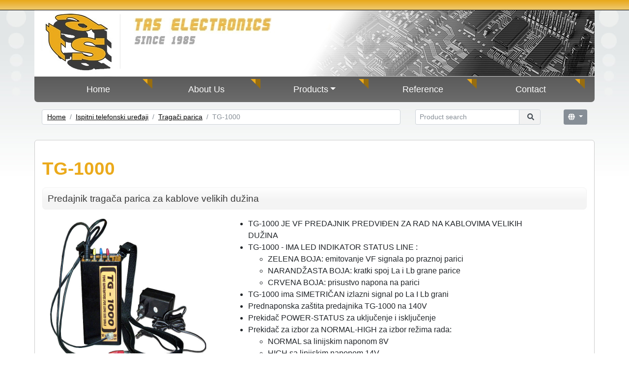

--- FILE ---
content_type: text/html; charset=UTF-8
request_url: http://tas.rs/eng/products/product.php?s=tg1000
body_size: 6056
content:
<!DOCTYPE html PUBLIC "-//W3C//DTD XHTML 1.0 Transitional//EN"
		"http://www.w3.org/TR/xhtml1/DTD/xhtml1-transitional.dtd">
<html xmlns="http://www.w3.org/1999/xhtml" lang="eng">
<head>
	<title>TAS electronics Beograd</title>
	<meta http-equiv="Content-Type" content="text/html; charset=utf-8" />
<meta charset="utf-8">
<meta name="viewport" content="width=device-width, initial-scale=1, shrink-to-fit=no">
<meta name="copyright" content="TAS electronics d.o.o.">
<meta name="keywords" content="telephone test set, tone generators,telephone cables, cable tester, telephone line, inductive amplifiers, linemans test set, tone & probe kit, telekomunikacije, tragac parica, ispitna kombinacija, mt kombinacija, ispitne slusalice, semafor, mini semafor ,interfon, tone tracer, tas electronics, telephone test set , tone generators ,telephone cables , cable tester , telephone line , inductive amplifiers, linemans test set, tone and probe kit, telekomunikacije, tragac parica, ispitna kombinacija, mt kombinacija, ispitna slusalica, semafor, mini semafor, interfon, tone traler, taselectronics, Serbia, telephone test set, tone generators, telephone cables, cable tester, telephone line, inductive amplifiers, linemans test set, tone and probe kit, telekomunikacije, tragac parica, ispitna kombinacija, mt kombinacija, ispitna slusalica, semafor, mini semafor, interfon, tone traler, sportski semafor, mini semafor, micro semafor, tajmer skolskog zvona, pile, prenosivi semafor, prenosni semafor, kosarkaski semafor, basketball scoreboard, TAS electronics, ispitna kombinacija, salterski interfon, industrijski interfon, removable scoreboard, kablovska test garnitura, ispitne viljuske, ispitna viljuska, ispitne zabice, elektronsko glasanje, sistem elektronsko glasanja, Sistem za elektronsko glasanje, Mašina za glasanje, Elektronski glasacki sistem">
<meta name="description" content="Tas Electronics d.o.o. Beograd - Proizvodnja i projektovanje elektroniskih uredjaja za telekomunikacije, Design and serial production of professional telecommunication test devices">
<meta name="theme-color" content="#EBAA1C">

<link rel="stylesheet" href="https://maxcdn.bootstrapcdn.com/bootstrap/4.0.0-beta.3/css/bootstrap.min.css" integrity="sha384-Zug+QiDoJOrZ5t4lssLdxGhVrurbmBWopoEl+M6BdEfwnCJZtKxi1KgxUyJq13dy" crossorigin="anonymous">
<link rel="stylesheet" type="text/css" href="http://tas.rs/css/page.css?v=2" />
<link rel="manifest" href="http://tas.rs/manifest.json">
	<link rel="stylesheet" type="text/css" href="/css/blueimp-gallery.min.css" />
</head>

<body>
<header id="top-head">

	</header>
	<header class="container">
		<div class="row bg-white">
			<div class="col-4 col-xl-2 col-md-3 col-sm-4">
				<a href="/"> <img src="/img/head[logo].jpg" class="img-responsive tas-logo" alt="Tas Electronics Logo" /> </a>
			</div>
			<div class="col-8 col-xl-10 col-md-9 col-sm-8"
					style="background: #fff url('/img/head[text].jpg') no-repeat left; background-size: cover;">
			</div>
		</div>
	</header>

<div class="container nav-bar">
	<nav class="navbar navbar-light navbar-expand-md rounded">

		<button class="navbar-toggler" type="button" data-toggle="collapse" data-target="#navbar" aria-controls="navbar"
				aria-expanded="false" aria-label="Toggle navigation">
			<span class="navbar-toggler-icon"></span>
		</button>

		<div class="collapse navbar-collapse" id="navbar">
			<ul class="navbar-nav text-md-center nav-justified w-100">
				<li class="nav-item">
					<a class="nav-link" href="/">Home</a> <span class="triangle"></span>
				</li>
				<li class="nav-item">
					<a class="nav-link" href="/eng/page.php?s=aboutus">About Us</a> <span class="triangle"></span>
				</li>
				<li class="nav-item dropdown">
					<a class="nav-link dropdown-toggle" href="http://tas.rs/" id="products" data-toggle="dropdown"
							aria-haspopup="true" aria-expanded="true">Products</a>
					<div class="dropdown-menu" aria-labelledby="products">
						<a class="dropdown-item" href="/eng/products/product.php?s=itu"> <img
									src="/img/categories/its.jpg" class="product-img"> Ispitni telefonski uređaji </a>
						<a class="dropdown-item" href="/eng/products/product.php?s=scoreboard"> <img
									src="/img/categories/scoreboard.jpg" class="product-img"> Sportski semafori </a> <a
								class="dropdown-item" href="/eng/products/product.php?s=ints"> <img
									src="/img/categories/ints.jpg" class="product-img"> Interfonski sistemi </a> <a
								class="dropdown-item" href="/eng/products/product.php?s=infopanel"> <img
									src="/img/categories/seg.jpg" class="product-img"> Info satovi i paneli </a> <a
								class="dropdown-item" href="/eng/products/product.php?s=rdt"> <img
									src="/img/categories/rdt.jpg" class="product-img"> Rezervni delovi za telefoniju
						</a> <a class="dropdown-item" href="/eng/products/product.php?s=others"> <img
									src="/img/categories/others.jpg" class="product-img"> Ostali proizvodi </a>
					</div>
					<span class="triangle"></span>
				</li>
				<li class="nav-item">
					<a class="nav-link" href="/eng/page.php?s=reference">Reference</a> <span class="triangle"></span>
				</li>
				<li class="nav-item">
					<a class="nav-link" href="/eng/page.php?s=contact">Contact</a> <span class="triangle"></span>
				</li>
			</ul>
		</div>
	</nav>
</div>

<div class="container brandcrumb">
	<div class="row">
		<div class="col-lg-8 col-12">
			<ol class="breadcrumb">
        
                            <li class="breadcrumb-item"><a href="http://tas.rs/eng">Home</a></li>
            
        
                            <li class="breadcrumb-item"><a href="http://tas.rs/eng/products/product.php?s=itu">Ispitni telefonski uređaji</a></li>
            
        
                            <li class="breadcrumb-item"><a href="http://tas.rs/eng/products/product.php?s=tracers">Tragači parica</a></li>
            
        
                            <li class="breadcrumb-item active">TG-1000</li>
            
            </ol>


		</div>

		<div class="col-lg-3 col-sm-10 col-9">
			<form method="GET" action="http://tas.rs/eng/search">
				<div class="input-group input-group-sm fa-pull-left">
					<input title="Product search" type="text" name="term" class="form-control"
							placeholder="Product search" aria-describedby="product-search">
					<div class="input-group-append">
						<button type="submit" class="input-group-text" title="Product search"
								id="product-search">&nbsp; <i class="fas fa-search"></i>&nbsp;
						</button>
					</div>
				</div>
			</form>
		</div>

		<div class="col-lg-1 col-sm-2 col-3">
			<div class="btn-group fa-pull-right">
				<button class="btn btn-secondary btn-sm dropdown-toggle" type="button" data-toggle="dropdown"
						aria-haspopup="true" aria-expanded="true">
					<i class="fas fa-globe"></i>
				</button>
				<div class="dropdown-menu dropdown-menu-right" x-placement="bottom-start">
					<a class="dropdown-item" href="http://tas.rs/eng">english</a>
					<a class="dropdown-item" href="http://tas.rs/srp">srpski</a>
				</div>
			</div>
		</div>
	</div>
</div>
<div class="container container-box bg-white mb-3">
	<div class="row">
		<div class="col-md-12 mb-3 mt-3">
			<h1>TG-1000</h1>
		</div>
	</div>
		<div class="row">
					<div class="col-md-12">
				<h2>Predajnik tragača parica za kablove velikih dužina</h2>
			</div>
			</div>

			<div class="row mt-2">
			<div class="col-md-12">
				
			</div>

			<div class="col-md-4">
									<div class="col-md-12">
	<div id="myCarousel" class="carousel slide" data-ride="carousel">
				<div class="carousel-inner">
											<div class="carousel-item active">
					<div class="links hovereffect">
						<img class="img-fluid mx-auto d-block product-image" src="http://tas.rs/storage/products/large/tg1000.jpg" alt="Predajnik tragača parica za kablove velikih dužina">
						<div class="overlay">
							<h2>Predajnik tragača parica za kablove velikih dužina</h2>
							<a class="info" href="http://tas.rs/storage/products/large/tg1000.jpg"><i class="fas fa-search-plus"></i></a>
						</div>
					</div>
				</div>
									</div>

			</div>
</div>
							</div>
			<div class="col-md-7">
				<div class="table-div">
					<div class="row-div">
						<ul>
<li>TG-1000 JE VF PREDAJNIK PREDVIĐEN ZA RAD NA KABLOVIMA VELIKIH DUŽINA</li>
<li>TG-1000 - IMA LED INDIKATOR STATUS LINE :
<ul>
<li>ZELENA BOJA: emitovanje VF signala po praznoj parici</li>
<li>NARANDŽASTA BOJA: kratki spoj La i Lb grane parice</li>
<li>CRVENA BOJA: prisustvo napona na parici</li>
</ul>
</li>
<li>TG-1000 ima SIMETRIČAN izlazni signal po La I Lb grani</li>
<li>Prednaponska za&scaron;tita predajnika TG-1000 na 140V</li>
<li>Prekidač POWER-STATUS za uključenje i isključenje</li>
<li>Prekidač za izbor za NORMAL-HIGH za izbor režima rada:
<ul>
<li>NORMAL sa linijskim naponom 8V</li>
<li>HIGH sa linijskim naponom 14V</li>
</ul>
</li>
<li>Prekidač EXTRA (ISKLJUČENA INDIKACIJA KRATKOG SPOJA)<br /> sa linijskim naponom 18V za rad na kablovima velikih dužina</li>
<li>Predajnik TG-1000 je kompatibilan za rad sa sondama tragača parica,VFT-PROFESSIONAL i VFT-HIGH</li>
<li>Krokodil kleme i RJ-11 na La i Lb granama<br /> predajnika TG-1000</li>
<li>Remenik za no&scaron;enje i kačenje predajnika TG-1000</li>
<li>Plastificirano metalno kućičte</li>
<li>Napajanje TG-1000 Nc baterijom 9.6 V 400mA</li>
<li>Punjač Nc baterija 12V 500mA</li>
<li>Dimenzije TG-1000 : 155 x 70 x 45 mm</li>
</ul>
					</div>
				</div>
			</div>
		</div>
	
	
	<section class="carousel slide mt-4" data-ride="carousel" id="up-sell">
		<h2>Proizvodi iz ove kategorije</h2>

		<div class="container">
			<div class="row">
				<div class="col-xs-12 text-md-right lead width-100p mb-4">
					<a class="btn btn-outline-secondary prev" href="" title="go back"><i
								class="fa fa-lg fa-chevron-left"></i></a> <a class="btn btn-outline-secondary next"
							href="" title="more"> <i class="fa fa-lg fa-chevron-right"></i> </a>
				</div>
			</div>
		</div>

		<div class="container p-t-0 m-t-2 carousel-inner">
            			<div class="row row-equal carousel-item m-t-0 active">
                				<div class="col-md-3">
					<div class="card">
						<a href="/eng/products/product.php?s=tg1000">
							<div class="card-img-top card-img-top-250">
								<img class="img-fluid" src="http://tas.rs/storage/products/small/tg1000.jpg"
										alt="Predajnik tragača parica za kablove velikih dužina">
							</div>
							<div class="card-block p-t-2">
								<p class="title text-wide p-b-2">TG-1000</p>
								<p href="">Predajnik tragača parica za kablove velikih dužina</p>
							</div>
						</a>
					</div>
				</div>
                				<div class="col-md-3">
					<div class="card">
						<a href="/eng/products/product.php?s=pts">
							<div class="card-img-top card-img-top-250">
								<img class="img-fluid" src="http://tas.rs/storage/products/June2018/w9E2V36ePMcTVobfYbXm-small.jpg"
										alt="Tragač parica">
							</div>
							<div class="card-block p-t-2">
								<p class="title text-wide p-b-2">PTS 100-200</p>
								<p href="">Tragač parica</p>
							</div>
						</a>
					</div>
				</div>
                				<div class="col-md-3">
					<div class="card">
						<a href="/eng/products/product.php?s=vft100">
							<div class="card-img-top card-img-top-250">
								<img class="img-fluid" src="http://tas.rs/storage/products/small/vft100.jpg"
										alt="Tragač parica">
							</div>
							<div class="card-block p-t-2">
								<p class="title text-wide p-b-2">VFT - PROFESSIONAL</p>
								<p href="">Tragač parica</p>
							</div>
						</a>
					</div>
				</div>
                			</div>
            		</div>
	</section>

	<div class="row">
		<div class="col-md-12 mt-5 mb-5">
			<ul class="nav nav-tabs" id="myTab" role="tablist">
				<li class="nav-item">
					<a class="nav-link active" id="contact-tab" data-toggle="tab" href="#contact" role="tab"
							aria-controls="contact" aria-selected="false">Kontakt</a>
				</li>

									<li class="nav-item">
						<a class="nav-link" id="home-tab" data-toggle="tab" href="#home" role="tab" aria-controls="home"
								aria-selected="true">Uputstvo</a>
					</li>
							</ul>
			<div class="tab-content" id="myTabContent">
				<div class="tab-pane fade show active" id="contact" role="tabpanel" aria-labelledby="contact-tab">
					<div class="col-md-12">
						<div class="row mt-3">
	<div class="col-md-7 offset-md-3">
			</div>
	<div class="col-md-7 offset-md-3 mb-5">
		<form method="POST" action="http://tas.rs/contact">
			<input type="hidden" name="_token" value="bchgSdI9d0Gp0XOmHC8d5DUjY5hd2n0Xua2DbPR7">

			<script src="https://cdn.polyfill.io/v2/polyfill.min.js"></script>
<div id="_g-recaptcha"></div>
<div class="g-recaptcha" data-sitekey="6LfwjIYUAAAAAJYJAn6PKIZUTdLZKzIcV6rkakiG" data-size="invisible" data-callback="_submitForm" data-badge="bottomright"></div><script src="https://www.google.com/recaptcha/api.js" async defer></script>
<script>var _submitForm,_captchaForm,_captchaSubmit,_execute=true;</script><script>window.addEventListener('load', _loadCaptcha);
function _loadCaptcha(){document.querySelector('.grecaptcha-badge').style = 'display:none;!important'
_captchaForm=document.querySelector("#_g-recaptcha").closest("form");_captchaSubmit=_captchaForm.querySelector('[type=submit]');_submitForm=function(){if(typeof _submitEvent==="function"){_submitEvent();grecaptcha.reset();}else{_captchaForm.submit();}};_captchaForm.addEventListener('submit',function(e){e.preventDefault();if(typeof _beforeSubmit==='function'){_execute=_beforeSubmit(e);}if(_execute){grecaptcha.execute();}});}</script>


							<input type="hidden" name="item" value="TG-1000" />
			
			<div class="input-group mb-3">
				<div class="input-group-prepend">
					<span class="input-group-text" id="basic-name">Name</span>
				</div>
				<input type="text" title="name" name="name" required class="form-control" id="basic-name" aria-describedby="basic-name">
			</div>

			<div class="input-group mb-3">
				<div class="input-group-prepend">
					<span class="input-group-text" id="basic-surname">Surname</span>
				</div>
				<input type="text" title="surname" name="surname" required class="form-control" id="basic-surname" aria-describedby="basic-surname">
			</div>

			<div class="input-group mb-3">
				<div class="input-group-prepend">
					<span class="input-group-text" id="basic-phone">Phone</span>
				</div>
				<input type="text" title="phone" name="phone" required class="form-control" aria-describedby="basic-phone">
			</div>

			<div class="input-group mb-3">
				<div class="input-group-prepend">
					<span class="input-group-text" id="basic-email">E-mail</span>
				</div>
				<input type="email" title="email" name="email" required class="form-control" aria-describedby="basic-email">
			</div>

			<div class="input-group mb-3">
				<div class="input-group-prepend">
					<span class="input-group-text height-100p" id="basic-text">Text</span>
				</div>
				<textarea title="text" rows="10" name="message" required class="form-control" aria-label="basic-text"></textarea>
			</div>

			<button class="btn btn-primary" role="button"><i class="far fa-envelope-open"></i> Send</button>
		</form>

	</div>
</div>
					</div>
				</div>

														<div class="tab-pane fade" id="home" role="tabpanel" aria-labelledby="home-tab">
						<a class="btn btn-primary mb-3" href="http://tas.rs/storage/pdf/TG-1000.pdf" target="_blank" role="button"><i
									class="fas fa-file-pdf"></i> Download uputstvo proizvoda</a>

						<iframe width="100%" height="700" frameborder="0" src="http://tas.rs/storage/pdf/TG-1000.pdf#zoom=100"></iframe>
					</div>
										<div class="tab-pane fade" id="home" role="tabpanel" aria-labelledby="home-tab">
						<a class="btn btn-primary mb-3" href="http://tas.rs/storage/products/June2018/nBKaUGWxmkjdhOoFlxTP.pdf" target="_blank" role="button"><i
									class="fas fa-file-pdf"></i> Download uputstvo proizvoda</a>

						<iframe width="100%" height="700" frameborder="0" src="http://tas.rs/storage/products/June2018/nBKaUGWxmkjdhOoFlxTP.pdf#zoom=100"></iframe>
					</div>
												</div>
		</div>
	</div>

	<!-- The Gallery as lightbox dialog, should be a child element of the document body -->
	<div id="blueimp-gallery" class="blueimp-gallery">
		<div class="slides"></div>
		<h3 class="title"></h3>
		<a class="prev">‹</a> <a class="next">›</a> <a class="close">×</a> <a class="play-pause"></a>
		<ol class="indicator"></ol>
	</div>

</div>

<footer class="footer mt-3">
	<div class="container">
		<div class="row">
			<div class="col-md-6 pt-3 pb-3">
				<strong>Copyright © 2026 TAS electronics d.o.o.</strong><br />
				Aleksandra Tirnanića Tirketa 7a, 11040 Beograd, Srbija<br />
				Tel/Fax: +381 64 112 86 72
			</div>
			<div class="col-md-6 pt-3 pb-3 text-right">
				<a href="/">Home</a> |
				<a href="/eng/page.php?s=aboutus">About Us</a> |
				<a href="/eng/products/product.php">Products</a> |
				<a href="/eng/page.php?s=reference">Reference</a> |
				<a href="/eng/page.php?s=contact">Contact</a>
			</div>
		</div>
	</div>
</footer>
<script>
    (function (i, s, o, g, r, a, m) {
        i['GoogleAnalyticsObject'] = r;
        i[r] = i[r] || function () {
                (i[r].q = i[r].q || []).push(arguments)
            }, i[r].l = 1 * new Date();
        a = s.createElement(o),
            m = s.getElementsByTagName(o)[0];
        a.async = 1;
        a.src = g;
        m.parentNode.insertBefore(a, m)
    })(window, document, 'script', '//www.google-analytics.com/analytics.js', 'ga');

    ga('create', 'UA-29051632-1', 'auto');
    ga('send', 'pageview');

</script>
<script src="https://code.jquery.com/jquery-3.2.1.slim.min.js"
		integrity="sha384-KJ3o2DKtIkvYIK3UENzmM7KCkRr/rE9/Qpg6aAZGJwFDMVNA/GpGFF93hXpG5KkN" crossorigin="anonymous"
		type="text/javascript"></script>
<script src="https://cdnjs.cloudflare.com/ajax/libs/popper.js/1.12.9/umd/popper.min.js"
		integrity="sha384-ApNbgh9B+Y1QKtv3Rn7W3mgPxhU9K/ScQsAP7hUibX39j7fakFPskvXusvfa0b4Q" crossorigin="anonymous"
		type="text/javascript"></script>
<script src="https://maxcdn.bootstrapcdn.com/bootstrap/4.0.0-beta.3/js/bootstrap.min.js"
		integrity="sha384-a5N7Y/aK3qNeh15eJKGWxsqtnX/wWdSZSKp+81YjTmS15nvnvxKHuzaWwXHDli+4" crossorigin="anonymous"
		type="text/javascript"></script>
<script defer src="https://use.fontawesome.com/releases/v5.0.4/js/all.js"></script><script language="javascript" type="text/javascript">
    document.title = "TG-1000 - TAS electronics d.o.o.";

    window.Laravel = {"csrfToken":"bchgSdI9d0Gp0XOmHC8d5DUjY5hd2n0Xua2DbPR7"};
</script>
	<script defer src="/js/blueimp-gallery.min.js" type="text/javascript"></script>
	<script language="javascript" type="text/javascript">
        document.title = "TG-1000 :: Predajnik tragača parica za kablove velikih dužina - TAS electronics d.o.o.";

        (function ($) {
            "use strict";

            // manual carousel controls
            $('.next').click(function () {
                $('.carousel').carousel('next');
                return false;
            });
            $('.prev').click(function () {
                $('.carousel').carousel('prev');
                return false;
            });

            var elements = document.getElementsByClassName('links');

            var i;
            for (i = 0; i < elements.length; i++) {
                var element = elements[i];
                if (element) {
                    element.onclick = function (event) {
                        event = event || window.event;
                        var target = event.target || event.srcElement,
                            link = target.src ? target.parentNode : target,
                            options = {index: link, event: event},
                            links = this.getElementsByTagName('a');
                        blueimp.Gallery(links, options);
                    };
                }
            }

        })(jQuery);
	</script>
</body>
</html>

--- FILE ---
content_type: text/html; charset=utf-8
request_url: https://www.google.com/recaptcha/api2/anchor?ar=1&k=6LfwjIYUAAAAAJYJAn6PKIZUTdLZKzIcV6rkakiG&co=aHR0cDovL3Rhcy5yczo4MA..&hl=en&v=PoyoqOPhxBO7pBk68S4YbpHZ&size=invisible&badge=bottomright&anchor-ms=20000&execute-ms=30000&cb=jbkdvygt8odl
body_size: 49336
content:
<!DOCTYPE HTML><html dir="ltr" lang="en"><head><meta http-equiv="Content-Type" content="text/html; charset=UTF-8">
<meta http-equiv="X-UA-Compatible" content="IE=edge">
<title>reCAPTCHA</title>
<style type="text/css">
/* cyrillic-ext */
@font-face {
  font-family: 'Roboto';
  font-style: normal;
  font-weight: 400;
  font-stretch: 100%;
  src: url(//fonts.gstatic.com/s/roboto/v48/KFO7CnqEu92Fr1ME7kSn66aGLdTylUAMa3GUBHMdazTgWw.woff2) format('woff2');
  unicode-range: U+0460-052F, U+1C80-1C8A, U+20B4, U+2DE0-2DFF, U+A640-A69F, U+FE2E-FE2F;
}
/* cyrillic */
@font-face {
  font-family: 'Roboto';
  font-style: normal;
  font-weight: 400;
  font-stretch: 100%;
  src: url(//fonts.gstatic.com/s/roboto/v48/KFO7CnqEu92Fr1ME7kSn66aGLdTylUAMa3iUBHMdazTgWw.woff2) format('woff2');
  unicode-range: U+0301, U+0400-045F, U+0490-0491, U+04B0-04B1, U+2116;
}
/* greek-ext */
@font-face {
  font-family: 'Roboto';
  font-style: normal;
  font-weight: 400;
  font-stretch: 100%;
  src: url(//fonts.gstatic.com/s/roboto/v48/KFO7CnqEu92Fr1ME7kSn66aGLdTylUAMa3CUBHMdazTgWw.woff2) format('woff2');
  unicode-range: U+1F00-1FFF;
}
/* greek */
@font-face {
  font-family: 'Roboto';
  font-style: normal;
  font-weight: 400;
  font-stretch: 100%;
  src: url(//fonts.gstatic.com/s/roboto/v48/KFO7CnqEu92Fr1ME7kSn66aGLdTylUAMa3-UBHMdazTgWw.woff2) format('woff2');
  unicode-range: U+0370-0377, U+037A-037F, U+0384-038A, U+038C, U+038E-03A1, U+03A3-03FF;
}
/* math */
@font-face {
  font-family: 'Roboto';
  font-style: normal;
  font-weight: 400;
  font-stretch: 100%;
  src: url(//fonts.gstatic.com/s/roboto/v48/KFO7CnqEu92Fr1ME7kSn66aGLdTylUAMawCUBHMdazTgWw.woff2) format('woff2');
  unicode-range: U+0302-0303, U+0305, U+0307-0308, U+0310, U+0312, U+0315, U+031A, U+0326-0327, U+032C, U+032F-0330, U+0332-0333, U+0338, U+033A, U+0346, U+034D, U+0391-03A1, U+03A3-03A9, U+03B1-03C9, U+03D1, U+03D5-03D6, U+03F0-03F1, U+03F4-03F5, U+2016-2017, U+2034-2038, U+203C, U+2040, U+2043, U+2047, U+2050, U+2057, U+205F, U+2070-2071, U+2074-208E, U+2090-209C, U+20D0-20DC, U+20E1, U+20E5-20EF, U+2100-2112, U+2114-2115, U+2117-2121, U+2123-214F, U+2190, U+2192, U+2194-21AE, U+21B0-21E5, U+21F1-21F2, U+21F4-2211, U+2213-2214, U+2216-22FF, U+2308-230B, U+2310, U+2319, U+231C-2321, U+2336-237A, U+237C, U+2395, U+239B-23B7, U+23D0, U+23DC-23E1, U+2474-2475, U+25AF, U+25B3, U+25B7, U+25BD, U+25C1, U+25CA, U+25CC, U+25FB, U+266D-266F, U+27C0-27FF, U+2900-2AFF, U+2B0E-2B11, U+2B30-2B4C, U+2BFE, U+3030, U+FF5B, U+FF5D, U+1D400-1D7FF, U+1EE00-1EEFF;
}
/* symbols */
@font-face {
  font-family: 'Roboto';
  font-style: normal;
  font-weight: 400;
  font-stretch: 100%;
  src: url(//fonts.gstatic.com/s/roboto/v48/KFO7CnqEu92Fr1ME7kSn66aGLdTylUAMaxKUBHMdazTgWw.woff2) format('woff2');
  unicode-range: U+0001-000C, U+000E-001F, U+007F-009F, U+20DD-20E0, U+20E2-20E4, U+2150-218F, U+2190, U+2192, U+2194-2199, U+21AF, U+21E6-21F0, U+21F3, U+2218-2219, U+2299, U+22C4-22C6, U+2300-243F, U+2440-244A, U+2460-24FF, U+25A0-27BF, U+2800-28FF, U+2921-2922, U+2981, U+29BF, U+29EB, U+2B00-2BFF, U+4DC0-4DFF, U+FFF9-FFFB, U+10140-1018E, U+10190-1019C, U+101A0, U+101D0-101FD, U+102E0-102FB, U+10E60-10E7E, U+1D2C0-1D2D3, U+1D2E0-1D37F, U+1F000-1F0FF, U+1F100-1F1AD, U+1F1E6-1F1FF, U+1F30D-1F30F, U+1F315, U+1F31C, U+1F31E, U+1F320-1F32C, U+1F336, U+1F378, U+1F37D, U+1F382, U+1F393-1F39F, U+1F3A7-1F3A8, U+1F3AC-1F3AF, U+1F3C2, U+1F3C4-1F3C6, U+1F3CA-1F3CE, U+1F3D4-1F3E0, U+1F3ED, U+1F3F1-1F3F3, U+1F3F5-1F3F7, U+1F408, U+1F415, U+1F41F, U+1F426, U+1F43F, U+1F441-1F442, U+1F444, U+1F446-1F449, U+1F44C-1F44E, U+1F453, U+1F46A, U+1F47D, U+1F4A3, U+1F4B0, U+1F4B3, U+1F4B9, U+1F4BB, U+1F4BF, U+1F4C8-1F4CB, U+1F4D6, U+1F4DA, U+1F4DF, U+1F4E3-1F4E6, U+1F4EA-1F4ED, U+1F4F7, U+1F4F9-1F4FB, U+1F4FD-1F4FE, U+1F503, U+1F507-1F50B, U+1F50D, U+1F512-1F513, U+1F53E-1F54A, U+1F54F-1F5FA, U+1F610, U+1F650-1F67F, U+1F687, U+1F68D, U+1F691, U+1F694, U+1F698, U+1F6AD, U+1F6B2, U+1F6B9-1F6BA, U+1F6BC, U+1F6C6-1F6CF, U+1F6D3-1F6D7, U+1F6E0-1F6EA, U+1F6F0-1F6F3, U+1F6F7-1F6FC, U+1F700-1F7FF, U+1F800-1F80B, U+1F810-1F847, U+1F850-1F859, U+1F860-1F887, U+1F890-1F8AD, U+1F8B0-1F8BB, U+1F8C0-1F8C1, U+1F900-1F90B, U+1F93B, U+1F946, U+1F984, U+1F996, U+1F9E9, U+1FA00-1FA6F, U+1FA70-1FA7C, U+1FA80-1FA89, U+1FA8F-1FAC6, U+1FACE-1FADC, U+1FADF-1FAE9, U+1FAF0-1FAF8, U+1FB00-1FBFF;
}
/* vietnamese */
@font-face {
  font-family: 'Roboto';
  font-style: normal;
  font-weight: 400;
  font-stretch: 100%;
  src: url(//fonts.gstatic.com/s/roboto/v48/KFO7CnqEu92Fr1ME7kSn66aGLdTylUAMa3OUBHMdazTgWw.woff2) format('woff2');
  unicode-range: U+0102-0103, U+0110-0111, U+0128-0129, U+0168-0169, U+01A0-01A1, U+01AF-01B0, U+0300-0301, U+0303-0304, U+0308-0309, U+0323, U+0329, U+1EA0-1EF9, U+20AB;
}
/* latin-ext */
@font-face {
  font-family: 'Roboto';
  font-style: normal;
  font-weight: 400;
  font-stretch: 100%;
  src: url(//fonts.gstatic.com/s/roboto/v48/KFO7CnqEu92Fr1ME7kSn66aGLdTylUAMa3KUBHMdazTgWw.woff2) format('woff2');
  unicode-range: U+0100-02BA, U+02BD-02C5, U+02C7-02CC, U+02CE-02D7, U+02DD-02FF, U+0304, U+0308, U+0329, U+1D00-1DBF, U+1E00-1E9F, U+1EF2-1EFF, U+2020, U+20A0-20AB, U+20AD-20C0, U+2113, U+2C60-2C7F, U+A720-A7FF;
}
/* latin */
@font-face {
  font-family: 'Roboto';
  font-style: normal;
  font-weight: 400;
  font-stretch: 100%;
  src: url(//fonts.gstatic.com/s/roboto/v48/KFO7CnqEu92Fr1ME7kSn66aGLdTylUAMa3yUBHMdazQ.woff2) format('woff2');
  unicode-range: U+0000-00FF, U+0131, U+0152-0153, U+02BB-02BC, U+02C6, U+02DA, U+02DC, U+0304, U+0308, U+0329, U+2000-206F, U+20AC, U+2122, U+2191, U+2193, U+2212, U+2215, U+FEFF, U+FFFD;
}
/* cyrillic-ext */
@font-face {
  font-family: 'Roboto';
  font-style: normal;
  font-weight: 500;
  font-stretch: 100%;
  src: url(//fonts.gstatic.com/s/roboto/v48/KFO7CnqEu92Fr1ME7kSn66aGLdTylUAMa3GUBHMdazTgWw.woff2) format('woff2');
  unicode-range: U+0460-052F, U+1C80-1C8A, U+20B4, U+2DE0-2DFF, U+A640-A69F, U+FE2E-FE2F;
}
/* cyrillic */
@font-face {
  font-family: 'Roboto';
  font-style: normal;
  font-weight: 500;
  font-stretch: 100%;
  src: url(//fonts.gstatic.com/s/roboto/v48/KFO7CnqEu92Fr1ME7kSn66aGLdTylUAMa3iUBHMdazTgWw.woff2) format('woff2');
  unicode-range: U+0301, U+0400-045F, U+0490-0491, U+04B0-04B1, U+2116;
}
/* greek-ext */
@font-face {
  font-family: 'Roboto';
  font-style: normal;
  font-weight: 500;
  font-stretch: 100%;
  src: url(//fonts.gstatic.com/s/roboto/v48/KFO7CnqEu92Fr1ME7kSn66aGLdTylUAMa3CUBHMdazTgWw.woff2) format('woff2');
  unicode-range: U+1F00-1FFF;
}
/* greek */
@font-face {
  font-family: 'Roboto';
  font-style: normal;
  font-weight: 500;
  font-stretch: 100%;
  src: url(//fonts.gstatic.com/s/roboto/v48/KFO7CnqEu92Fr1ME7kSn66aGLdTylUAMa3-UBHMdazTgWw.woff2) format('woff2');
  unicode-range: U+0370-0377, U+037A-037F, U+0384-038A, U+038C, U+038E-03A1, U+03A3-03FF;
}
/* math */
@font-face {
  font-family: 'Roboto';
  font-style: normal;
  font-weight: 500;
  font-stretch: 100%;
  src: url(//fonts.gstatic.com/s/roboto/v48/KFO7CnqEu92Fr1ME7kSn66aGLdTylUAMawCUBHMdazTgWw.woff2) format('woff2');
  unicode-range: U+0302-0303, U+0305, U+0307-0308, U+0310, U+0312, U+0315, U+031A, U+0326-0327, U+032C, U+032F-0330, U+0332-0333, U+0338, U+033A, U+0346, U+034D, U+0391-03A1, U+03A3-03A9, U+03B1-03C9, U+03D1, U+03D5-03D6, U+03F0-03F1, U+03F4-03F5, U+2016-2017, U+2034-2038, U+203C, U+2040, U+2043, U+2047, U+2050, U+2057, U+205F, U+2070-2071, U+2074-208E, U+2090-209C, U+20D0-20DC, U+20E1, U+20E5-20EF, U+2100-2112, U+2114-2115, U+2117-2121, U+2123-214F, U+2190, U+2192, U+2194-21AE, U+21B0-21E5, U+21F1-21F2, U+21F4-2211, U+2213-2214, U+2216-22FF, U+2308-230B, U+2310, U+2319, U+231C-2321, U+2336-237A, U+237C, U+2395, U+239B-23B7, U+23D0, U+23DC-23E1, U+2474-2475, U+25AF, U+25B3, U+25B7, U+25BD, U+25C1, U+25CA, U+25CC, U+25FB, U+266D-266F, U+27C0-27FF, U+2900-2AFF, U+2B0E-2B11, U+2B30-2B4C, U+2BFE, U+3030, U+FF5B, U+FF5D, U+1D400-1D7FF, U+1EE00-1EEFF;
}
/* symbols */
@font-face {
  font-family: 'Roboto';
  font-style: normal;
  font-weight: 500;
  font-stretch: 100%;
  src: url(//fonts.gstatic.com/s/roboto/v48/KFO7CnqEu92Fr1ME7kSn66aGLdTylUAMaxKUBHMdazTgWw.woff2) format('woff2');
  unicode-range: U+0001-000C, U+000E-001F, U+007F-009F, U+20DD-20E0, U+20E2-20E4, U+2150-218F, U+2190, U+2192, U+2194-2199, U+21AF, U+21E6-21F0, U+21F3, U+2218-2219, U+2299, U+22C4-22C6, U+2300-243F, U+2440-244A, U+2460-24FF, U+25A0-27BF, U+2800-28FF, U+2921-2922, U+2981, U+29BF, U+29EB, U+2B00-2BFF, U+4DC0-4DFF, U+FFF9-FFFB, U+10140-1018E, U+10190-1019C, U+101A0, U+101D0-101FD, U+102E0-102FB, U+10E60-10E7E, U+1D2C0-1D2D3, U+1D2E0-1D37F, U+1F000-1F0FF, U+1F100-1F1AD, U+1F1E6-1F1FF, U+1F30D-1F30F, U+1F315, U+1F31C, U+1F31E, U+1F320-1F32C, U+1F336, U+1F378, U+1F37D, U+1F382, U+1F393-1F39F, U+1F3A7-1F3A8, U+1F3AC-1F3AF, U+1F3C2, U+1F3C4-1F3C6, U+1F3CA-1F3CE, U+1F3D4-1F3E0, U+1F3ED, U+1F3F1-1F3F3, U+1F3F5-1F3F7, U+1F408, U+1F415, U+1F41F, U+1F426, U+1F43F, U+1F441-1F442, U+1F444, U+1F446-1F449, U+1F44C-1F44E, U+1F453, U+1F46A, U+1F47D, U+1F4A3, U+1F4B0, U+1F4B3, U+1F4B9, U+1F4BB, U+1F4BF, U+1F4C8-1F4CB, U+1F4D6, U+1F4DA, U+1F4DF, U+1F4E3-1F4E6, U+1F4EA-1F4ED, U+1F4F7, U+1F4F9-1F4FB, U+1F4FD-1F4FE, U+1F503, U+1F507-1F50B, U+1F50D, U+1F512-1F513, U+1F53E-1F54A, U+1F54F-1F5FA, U+1F610, U+1F650-1F67F, U+1F687, U+1F68D, U+1F691, U+1F694, U+1F698, U+1F6AD, U+1F6B2, U+1F6B9-1F6BA, U+1F6BC, U+1F6C6-1F6CF, U+1F6D3-1F6D7, U+1F6E0-1F6EA, U+1F6F0-1F6F3, U+1F6F7-1F6FC, U+1F700-1F7FF, U+1F800-1F80B, U+1F810-1F847, U+1F850-1F859, U+1F860-1F887, U+1F890-1F8AD, U+1F8B0-1F8BB, U+1F8C0-1F8C1, U+1F900-1F90B, U+1F93B, U+1F946, U+1F984, U+1F996, U+1F9E9, U+1FA00-1FA6F, U+1FA70-1FA7C, U+1FA80-1FA89, U+1FA8F-1FAC6, U+1FACE-1FADC, U+1FADF-1FAE9, U+1FAF0-1FAF8, U+1FB00-1FBFF;
}
/* vietnamese */
@font-face {
  font-family: 'Roboto';
  font-style: normal;
  font-weight: 500;
  font-stretch: 100%;
  src: url(//fonts.gstatic.com/s/roboto/v48/KFO7CnqEu92Fr1ME7kSn66aGLdTylUAMa3OUBHMdazTgWw.woff2) format('woff2');
  unicode-range: U+0102-0103, U+0110-0111, U+0128-0129, U+0168-0169, U+01A0-01A1, U+01AF-01B0, U+0300-0301, U+0303-0304, U+0308-0309, U+0323, U+0329, U+1EA0-1EF9, U+20AB;
}
/* latin-ext */
@font-face {
  font-family: 'Roboto';
  font-style: normal;
  font-weight: 500;
  font-stretch: 100%;
  src: url(//fonts.gstatic.com/s/roboto/v48/KFO7CnqEu92Fr1ME7kSn66aGLdTylUAMa3KUBHMdazTgWw.woff2) format('woff2');
  unicode-range: U+0100-02BA, U+02BD-02C5, U+02C7-02CC, U+02CE-02D7, U+02DD-02FF, U+0304, U+0308, U+0329, U+1D00-1DBF, U+1E00-1E9F, U+1EF2-1EFF, U+2020, U+20A0-20AB, U+20AD-20C0, U+2113, U+2C60-2C7F, U+A720-A7FF;
}
/* latin */
@font-face {
  font-family: 'Roboto';
  font-style: normal;
  font-weight: 500;
  font-stretch: 100%;
  src: url(//fonts.gstatic.com/s/roboto/v48/KFO7CnqEu92Fr1ME7kSn66aGLdTylUAMa3yUBHMdazQ.woff2) format('woff2');
  unicode-range: U+0000-00FF, U+0131, U+0152-0153, U+02BB-02BC, U+02C6, U+02DA, U+02DC, U+0304, U+0308, U+0329, U+2000-206F, U+20AC, U+2122, U+2191, U+2193, U+2212, U+2215, U+FEFF, U+FFFD;
}
/* cyrillic-ext */
@font-face {
  font-family: 'Roboto';
  font-style: normal;
  font-weight: 900;
  font-stretch: 100%;
  src: url(//fonts.gstatic.com/s/roboto/v48/KFO7CnqEu92Fr1ME7kSn66aGLdTylUAMa3GUBHMdazTgWw.woff2) format('woff2');
  unicode-range: U+0460-052F, U+1C80-1C8A, U+20B4, U+2DE0-2DFF, U+A640-A69F, U+FE2E-FE2F;
}
/* cyrillic */
@font-face {
  font-family: 'Roboto';
  font-style: normal;
  font-weight: 900;
  font-stretch: 100%;
  src: url(//fonts.gstatic.com/s/roboto/v48/KFO7CnqEu92Fr1ME7kSn66aGLdTylUAMa3iUBHMdazTgWw.woff2) format('woff2');
  unicode-range: U+0301, U+0400-045F, U+0490-0491, U+04B0-04B1, U+2116;
}
/* greek-ext */
@font-face {
  font-family: 'Roboto';
  font-style: normal;
  font-weight: 900;
  font-stretch: 100%;
  src: url(//fonts.gstatic.com/s/roboto/v48/KFO7CnqEu92Fr1ME7kSn66aGLdTylUAMa3CUBHMdazTgWw.woff2) format('woff2');
  unicode-range: U+1F00-1FFF;
}
/* greek */
@font-face {
  font-family: 'Roboto';
  font-style: normal;
  font-weight: 900;
  font-stretch: 100%;
  src: url(//fonts.gstatic.com/s/roboto/v48/KFO7CnqEu92Fr1ME7kSn66aGLdTylUAMa3-UBHMdazTgWw.woff2) format('woff2');
  unicode-range: U+0370-0377, U+037A-037F, U+0384-038A, U+038C, U+038E-03A1, U+03A3-03FF;
}
/* math */
@font-face {
  font-family: 'Roboto';
  font-style: normal;
  font-weight: 900;
  font-stretch: 100%;
  src: url(//fonts.gstatic.com/s/roboto/v48/KFO7CnqEu92Fr1ME7kSn66aGLdTylUAMawCUBHMdazTgWw.woff2) format('woff2');
  unicode-range: U+0302-0303, U+0305, U+0307-0308, U+0310, U+0312, U+0315, U+031A, U+0326-0327, U+032C, U+032F-0330, U+0332-0333, U+0338, U+033A, U+0346, U+034D, U+0391-03A1, U+03A3-03A9, U+03B1-03C9, U+03D1, U+03D5-03D6, U+03F0-03F1, U+03F4-03F5, U+2016-2017, U+2034-2038, U+203C, U+2040, U+2043, U+2047, U+2050, U+2057, U+205F, U+2070-2071, U+2074-208E, U+2090-209C, U+20D0-20DC, U+20E1, U+20E5-20EF, U+2100-2112, U+2114-2115, U+2117-2121, U+2123-214F, U+2190, U+2192, U+2194-21AE, U+21B0-21E5, U+21F1-21F2, U+21F4-2211, U+2213-2214, U+2216-22FF, U+2308-230B, U+2310, U+2319, U+231C-2321, U+2336-237A, U+237C, U+2395, U+239B-23B7, U+23D0, U+23DC-23E1, U+2474-2475, U+25AF, U+25B3, U+25B7, U+25BD, U+25C1, U+25CA, U+25CC, U+25FB, U+266D-266F, U+27C0-27FF, U+2900-2AFF, U+2B0E-2B11, U+2B30-2B4C, U+2BFE, U+3030, U+FF5B, U+FF5D, U+1D400-1D7FF, U+1EE00-1EEFF;
}
/* symbols */
@font-face {
  font-family: 'Roboto';
  font-style: normal;
  font-weight: 900;
  font-stretch: 100%;
  src: url(//fonts.gstatic.com/s/roboto/v48/KFO7CnqEu92Fr1ME7kSn66aGLdTylUAMaxKUBHMdazTgWw.woff2) format('woff2');
  unicode-range: U+0001-000C, U+000E-001F, U+007F-009F, U+20DD-20E0, U+20E2-20E4, U+2150-218F, U+2190, U+2192, U+2194-2199, U+21AF, U+21E6-21F0, U+21F3, U+2218-2219, U+2299, U+22C4-22C6, U+2300-243F, U+2440-244A, U+2460-24FF, U+25A0-27BF, U+2800-28FF, U+2921-2922, U+2981, U+29BF, U+29EB, U+2B00-2BFF, U+4DC0-4DFF, U+FFF9-FFFB, U+10140-1018E, U+10190-1019C, U+101A0, U+101D0-101FD, U+102E0-102FB, U+10E60-10E7E, U+1D2C0-1D2D3, U+1D2E0-1D37F, U+1F000-1F0FF, U+1F100-1F1AD, U+1F1E6-1F1FF, U+1F30D-1F30F, U+1F315, U+1F31C, U+1F31E, U+1F320-1F32C, U+1F336, U+1F378, U+1F37D, U+1F382, U+1F393-1F39F, U+1F3A7-1F3A8, U+1F3AC-1F3AF, U+1F3C2, U+1F3C4-1F3C6, U+1F3CA-1F3CE, U+1F3D4-1F3E0, U+1F3ED, U+1F3F1-1F3F3, U+1F3F5-1F3F7, U+1F408, U+1F415, U+1F41F, U+1F426, U+1F43F, U+1F441-1F442, U+1F444, U+1F446-1F449, U+1F44C-1F44E, U+1F453, U+1F46A, U+1F47D, U+1F4A3, U+1F4B0, U+1F4B3, U+1F4B9, U+1F4BB, U+1F4BF, U+1F4C8-1F4CB, U+1F4D6, U+1F4DA, U+1F4DF, U+1F4E3-1F4E6, U+1F4EA-1F4ED, U+1F4F7, U+1F4F9-1F4FB, U+1F4FD-1F4FE, U+1F503, U+1F507-1F50B, U+1F50D, U+1F512-1F513, U+1F53E-1F54A, U+1F54F-1F5FA, U+1F610, U+1F650-1F67F, U+1F687, U+1F68D, U+1F691, U+1F694, U+1F698, U+1F6AD, U+1F6B2, U+1F6B9-1F6BA, U+1F6BC, U+1F6C6-1F6CF, U+1F6D3-1F6D7, U+1F6E0-1F6EA, U+1F6F0-1F6F3, U+1F6F7-1F6FC, U+1F700-1F7FF, U+1F800-1F80B, U+1F810-1F847, U+1F850-1F859, U+1F860-1F887, U+1F890-1F8AD, U+1F8B0-1F8BB, U+1F8C0-1F8C1, U+1F900-1F90B, U+1F93B, U+1F946, U+1F984, U+1F996, U+1F9E9, U+1FA00-1FA6F, U+1FA70-1FA7C, U+1FA80-1FA89, U+1FA8F-1FAC6, U+1FACE-1FADC, U+1FADF-1FAE9, U+1FAF0-1FAF8, U+1FB00-1FBFF;
}
/* vietnamese */
@font-face {
  font-family: 'Roboto';
  font-style: normal;
  font-weight: 900;
  font-stretch: 100%;
  src: url(//fonts.gstatic.com/s/roboto/v48/KFO7CnqEu92Fr1ME7kSn66aGLdTylUAMa3OUBHMdazTgWw.woff2) format('woff2');
  unicode-range: U+0102-0103, U+0110-0111, U+0128-0129, U+0168-0169, U+01A0-01A1, U+01AF-01B0, U+0300-0301, U+0303-0304, U+0308-0309, U+0323, U+0329, U+1EA0-1EF9, U+20AB;
}
/* latin-ext */
@font-face {
  font-family: 'Roboto';
  font-style: normal;
  font-weight: 900;
  font-stretch: 100%;
  src: url(//fonts.gstatic.com/s/roboto/v48/KFO7CnqEu92Fr1ME7kSn66aGLdTylUAMa3KUBHMdazTgWw.woff2) format('woff2');
  unicode-range: U+0100-02BA, U+02BD-02C5, U+02C7-02CC, U+02CE-02D7, U+02DD-02FF, U+0304, U+0308, U+0329, U+1D00-1DBF, U+1E00-1E9F, U+1EF2-1EFF, U+2020, U+20A0-20AB, U+20AD-20C0, U+2113, U+2C60-2C7F, U+A720-A7FF;
}
/* latin */
@font-face {
  font-family: 'Roboto';
  font-style: normal;
  font-weight: 900;
  font-stretch: 100%;
  src: url(//fonts.gstatic.com/s/roboto/v48/KFO7CnqEu92Fr1ME7kSn66aGLdTylUAMa3yUBHMdazQ.woff2) format('woff2');
  unicode-range: U+0000-00FF, U+0131, U+0152-0153, U+02BB-02BC, U+02C6, U+02DA, U+02DC, U+0304, U+0308, U+0329, U+2000-206F, U+20AC, U+2122, U+2191, U+2193, U+2212, U+2215, U+FEFF, U+FFFD;
}

</style>
<link rel="stylesheet" type="text/css" href="https://www.gstatic.com/recaptcha/releases/PoyoqOPhxBO7pBk68S4YbpHZ/styles__ltr.css">
<script nonce="jITdcGLqJh9KHJUid-xZ5w" type="text/javascript">window['__recaptcha_api'] = 'https://www.google.com/recaptcha/api2/';</script>
<script type="text/javascript" src="https://www.gstatic.com/recaptcha/releases/PoyoqOPhxBO7pBk68S4YbpHZ/recaptcha__en.js" nonce="jITdcGLqJh9KHJUid-xZ5w">
      
    </script></head>
<body><div id="rc-anchor-alert" class="rc-anchor-alert"></div>
<input type="hidden" id="recaptcha-token" value="[base64]">
<script type="text/javascript" nonce="jITdcGLqJh9KHJUid-xZ5w">
      recaptcha.anchor.Main.init("[\x22ainput\x22,[\x22bgdata\x22,\x22\x22,\[base64]/[base64]/[base64]/[base64]/[base64]/[base64]/[base64]/[base64]/[base64]/[base64]\\u003d\x22,\[base64]\\u003d\x22,\[base64]/DsFAFRnIXCcOFZ8Kpw5XDgcKUAsOOwpoINMO6woLDtMKWw4fDl8KuwofCoA7CuArCuHJhIFzDrDXChADCkcOBMcKgdVw/JVLCsMOIPUzDksO+w7HDtcOBHTINwoPDlQDDicKYw65pw6IkFsKfH8KQcMK6ARPDgk3Cj8OkJE5Fw5NpwqtFwpvDulsyWlc/FsOfw7FNWhXCncKQUsKCB8Kfw7VBw7PDvA7ClFnChSjDnsKVLcKgPWprKyJadcKSPMOgEcOMOXQRw7HCqG/DqcOmZsKVwpnCsMOtwqpsR8Kiwp3CsxjCqsKRwq3CjDFrwptTw4zCvsKxw5XCrn3DmxQ2wqvCrcK+w5wcwpXDkSMOwrDCmUhZNsOJGMO3w4dQw6d2w57Cv8O+AAliw6JPw73CkFrDgFvDmGXDg2wkw61iYsK+ZX/DjBcMZXIsR8KUwpLCuAB1w4/Dh8OPw4zDhFZjJVU/w4jDskjDpmE/CiRrXsKXwqAKasOkw6jDmhsGCcOkwqvCo8KFbcOPCcO0wqxaZ8ORAwg6ecOsw6XCicK6woV7w5Uoe27CtR/[base64]/DjMKgw5zCr8KKf8OQwo4qbgk+UyLClwjCgsOqM8KBb2zCgWxJfMKLwqh3w6Z1wo7CoMOnwrTCusKCDcOXcAnDt8O8wq3Cu1ddwo8oRsKKw5JPUMOzMU7DumfCljYJAcK7aXLDnMKKwqrCrxbDrzrCq8KIf3FJwp/CnjzCi3rCkCB4CMKaWMO6B2rDp8KIwonDtMK6cSvCj3U6PcOLC8OFwqhsw6zCk8OlIsKjw6TCqz3Cog/CrW8RXsKcRTMmw6XCmxxGdsO4wqbChXbDozwcwpNewr0zBk/CtkDDhWXDvgfDqnbDkTHCisOKwpIdw41ew4bCglN+wr1XwrfCpGHCq8Khw4DDhsOhXsOYwr1tByVuwrrCqMOyw4E5w7fCmMKPESXDj1fDhmDCvcOWVsOrw4ltw5x0wpZbw6gtw74/wqPDkcK9dcOXwr3DosKwZcKcc8KrCcKIBcOBw4bConMUw7E+w5kOwpLDp0LDjWjCtyjCm0zDtg7CuAQwZx0Bwr/[base64]/OcK7TsOew7jClMOZODbClcO4VcK1KcKPwpM6w4lXwpbClcOVw79LwrDDn8K1wogDw4fDon/Cjgc2wq0Cwqdhw4bDpwZ4Q8K+w5nDusOYclQGYsKpwqpBw6LCrFMBwpfDq8OEwpPCnMKQwq7CgMKbG8Kmwrlowq4VwpVow4XClig4w6fCiz/DnVDDlRRPNMO0wqlhwoQlA8OgwqbDocK8fwjDvyoyT1/CqsOlNsOkwpPCiBbDlFpPQsO8w4Zzw6kJPjIDwo/DncKUR8KDVMKbwpsqwpXDmUXCkcKCYjXCpDLCpsOhwqZfBz7CgFVew71Sw6MPJB/DpMOgw5M8HG7CtMO7VSfDskQKwpzCuCHDrWzDqg9iwo7DiQjDvjlGFyJAwo3Ckj3CusOKaklKNsOOD3LDv8Ohw43DhhrCmsK0d3lRwrxuwp4IVXPCmXLDlcOLw6x4w43CsA/CgwBxwpvCgDRfDDsnw58Vw4zDi8K1w6kzwoRJYcOLf2QVIgB8OXHDscKNw7QIw4gZw6rDhcOlGMKbbcK2Ln/CpCvDhsK6ZRkjSz9bw5BKRnvDqsKiAMKBw7LDtgnCi8KFwoXCksKVwrjDpn3CtMK6SQ/DtMKPw7TCs8KNw57Dm8KoIwnDkS3DqMOGw7bDjMORGsKXwoPDrh9EMTgDWcOzeWx9FsOuEsOTE31ZwrfCgcOaRMKlcUoawpzDtnAiwqg0P8KYwoXCjWIpw44EAMKDw6rCj8O6w77CtMKXNMK+WzBaLwLDnMONw4g/wr1PYn8Dw6rDjn7DtMKNw73ChcOCwp3CqsOkwr0lX8KseA/Cm1vDssOhwqpYAsKZG0TCgjnDpMO6w6LDrMKvdhXCr8K/OQ3CrlQJcsOzwoHDiMKnw68mIGdbTk3CgMK/w4oTdMOGNHHDhcK0aG/Cj8O5w5N3YMK/McKUfcKeEMKZwoJRwq7CkSQ9wolqw5nDtQxMworCoEQ2woDDlFVrJMOxw6tfw5HDnnLCnGkswpbCosOJw4vCtsKTw5dLHV5YUm/CvT5ve8KDYWLDusKVSTlWTsOhwp8zJAsZfcOdw67DvzzDvMODdcOxXcO3BMKRwoJbdiEZdSoZZShRwovDlUIjCit6w7JOw70/w7jDuRZxa2tvB2vCvcKBw6plfxM2CcOhwojDiz3DscOTKmLDiSxwKxVpwqzCmDI+wqUDR3jDu8OKw5nDtE3CiynDjnIzw6jDsMOAw6llw5x8f2jCv8Kiw5XDs8OTRcOLCMOkwpATw5AdWz/DpsKowrjCoygXX3bCkcOcT8K2w5QRwqbCgWQXFMOYHsKSZmvCrnEAH0fDow7DksO5wr1AT8KZZ8O+w4daNMObOMOVw6DCqlrCvsO9w7N2O8OAYwwaA8OAw4zCv8ONw7TCk3huw7lrwr/[base64]/Cj8ONVMKVwrdtw7cqDF3CtsKiGRxCeUPClFbDr8Kaw5/CqsOiw6fCqMK0a8KEwpvDiRTDmi7DpG0cwojDrMKiQMK9OcKRAGYcwrwvwogJdiXCnRB3w4jDlSbCmUVuw4bDghvDggZaw6LDqU0Bw64Kw5XDowjCqSkww4LCuFVsCXZ8f1vDuG4OPMOfemXCicOhGMOSwr1YPcK/wo/Cg8OCw7bDhx3CnDI0N2YVJXEuw6bDpBkfVhPCsEtawrHCssOZw6Z2IMOmwpbDr2RyK8KaJRvCmFXClREzwrTClsKOExYDw63ClizCmMO9AMKUwp45wr8cw7gvesOXJsKIw5nDmcK5EnFXw5XDgcKKw7YKcsOlw7zCs1nCh8OYwrkdw43Du8KywpTCu8K/w6jDo8K1w5Zcw4nDsMO5aEs8SMKdwrbDi8Orw7UAOD0Wwq54XXPCgi3DpcKIw5HCl8KqEcKLQhXDvFc3wok5w4xywoXCgRDDu8O7bR7Di0DDrMKQwrbDphbDoG7ChMOdw7hMFjTClGJvwq8Aw5Anw6hCN8ODFDVaw6bCoMK/w6PCtzrClwbCp0TChGDCo0RCWcOVIXxMJsKywqfDjixkw6rCrxDDg8KlA8KXDAbDt8KYw6DCtyXDsgQOw5jCjTw+Q09VwpxYFMOqPcK6w6bDgm/[base64]/Dp8OTworDt2XCqsOcYsKQwrnDgcKWWcKbOsOWVW7DncK2TTDDt8KFE8KfQn/[base64]/w7hFTsKUw6JfXV7CvT7CoVLCrXDCv8OOehPDoMOmLsKDw70OVcKycFfCmMOXMH4hB8KAFT8zw69oSMODWi/Ci8KpwrHCpg42esKveUgNwrAvwqzCusKHN8O7R8Ovw58Hw4/DsMKqwrjDnlkRXMOGwrhfwq/CtEArw4PCiRHCusKDw545wp/DgALDvjtlw7pZT8Kjw6nCiEzDk8KswqvDtsOFwqsuCsOaw5cGG8KiDcOzRsKSwqXDiBJ+w4d6TW0JUEoXQS3DncKVMyzDs8O1W8OYw73CmDzDrcK0dTJ2LMOOehEGYMOtNBLDtA8YPsKnwpfCl8K0LhLDhF/DvMOFwqrDmsK0ccKAw6PCiCzCmMKtw4BMwr8qThXDohxGwp9nwpkdEGZ7w6fCocKJMMKeZFfDm0wNwqjDrMOHwoDDsU1Zw7HDkMKNWsKIfRpASiDDm2MAQcKLwqfDl2IZGmt0Uy3ChWrDhQ9TwrUdNnnCkTnDvVxmBMOhw5nCsT7DhcOmY3Vbw4NNZXxiw4TDsMO/wqQJwp4aw4VtwovDnzAZWn7CjUEhQMKfO8KWwr7DhhPChy/CuQYMUcKkwo1wCiHCtsOmwoTCmwbDjsOew5XDuUVoOArDszDDscKrwrVbw7XCj0w0w63CukQmw5rDq3Y0P8K0c8K8ZMK+wr5Jw7vDkMKBPGTDowjDjD7CvWnDn2/[base64]/CtsKWBi/[base64]/CicONGcKXXsKCwrscw6vDnnd/wqvDjntrw7zDhGhZRwDDiRTCtsKswqPCr8OXw6pDNitBwrLCqsK9OsOIw6hEw6fDrcO0w5PCrMOwLsOewrvDiV58w7dbRlIBwrkOdcOSAghbw4cmwrjChmYxwqXCosKKFzY/Vx7DnRbClsORw5zCsMKswrpQEElRwobDjyTChcK7B2R4wqHDgMK1w70GIloUw5HDtljChsKWwrIvQMKVScKBwr7DpGfDssOHwpx/wpY+XMKuw4YWRsKUw6DCqcK3wq/DrkXCn8Kywq9XwqFgw593dsOhw5Rxwq/CtgJgD2bDn8KDw70uS2YGw4fDik/Dh8KHw6R3wqPDkQXChzF6ZRbDvHXDtj8vFEjCjzfCnMOPwpfCm8KMw6IJTsO3WMOkw6/DiCfCjVPCmy3DmV3DiiPCtMO/w597wpBLw4xRZSvCosKSwoTCvMKKwr/CojjDocODw6ZqFQ1pwp4Bw4tAQTnCqMOIw5IPw6djFwXDqsKgecK6aUV4w7RbMWjDgMKAwovDuMO4fXHCky3Co8OqZsKhDcKrw6rCosKPBAZuwprCusKJIMKjGXHDgyfCpcO1w64ieE/DribDscOrw47DvmIZQsO1w78pw6EwwrMNYxpSEjEZw53CqQIgC8OPwoxbwphqwpTCusKDw5vChCMwwp4lw4ozc2Zmwr8YwrBFwqDDpDlOw6HCtsOGw594McOpW8Ozw4g2woDCkVjDhsOQw6fDusKPwp8nRsOUw4YtfsOAwqjDtMKGwrgaasKhwo8gwrnCqQ/ChMKZwoZjMMKKXHJEwrfCgcKcAsKVJHdtZ8Kqw7xqZ8KZcsKvwrQTEwpLRsOrGcOKwqBHDMOnTsOVw5t+w6DDtRzDmMOaw7rCpF7DqsK2JB7CgsOjEMO3EsK9w7PCnDRqCsOqwr/[base64]/wo7Do8Ovdy7DkHQhanjDk3/[base64]/w6fDjsOOanjChMKVJMOvc8KKHyLChzrDiMOBwoDCu8OLw6U/woXDmMKDwrrDocOfbSJbTcK0wptCw6bCgGdjY2fDt0VXRMO/w53DqcOZw4oEXcKeI8KBZcKWw7/CuR1PLsO/w6rDskLDlcO7QDsMwrzDrxMcE8OHVHvCnMK/w68QwopGwrvDhwBMw7HDp8Oqw7vDoFtJwpDDisOGDV9EwpvCkMKOTcK8wqxyf1Npw7xxwpvDiWVdwpLCny1YSTLDngXCvAjDg8KmLcO0wpMWdj3CigfDkjjChh/CunY4wrIXwrNFw5nChj/DlD7Cv8OhYHPCl1jDtsK4J8OYNh50FkrDnmkcwqDCksKcw5jCvMOOwrTCujnCr2DDqlDDliXDrsKFX8K4woh1w61Fe0ZkwrbCqEppw50HA3Zsw7BvLcOPPA3CvWhiwogGQsK1DcKCwrROw6HDjMO6VsORLcO6IWZuw4LDtcKARlN/XMKBwooowo7DiRXDgGbDkcKSwogQUD8jfHArwqZLw5J2w7RPw5RqH1lTB1LCjyEXwqR/w5Rlw4TCvcKEw5nDrzPDvMOhDTzDhC7DnMKTwoNFwr8SXDfCv8K7BjJkTllCUjDDmmVxw6jDlcKHAMOaT8KyTigww6UYwo/[base64]/CicK5wrppZW4CHsKbMhbCncO/wr3CvFA0fcOSbAfCgXVBwrvDh8K/[base64]/[base64]/DlMKDPi3DuzomwrsDGcKeZ3gfw6E4wrpZwqnDiWrDmClow47CvMKBw4BGBcO1wpvDh8OFwprDk1HDsBR9dkjCo8OiaFo9w79aw4x+w7/CvVR4FsOGFXE9dgDDu8KHwoDCr05swrcEFWoaDgJNw5N/MhIdwqtQw5AoJAVnwrrChcO+w7fChsKFwoBXPcOGwp7CsMKzGCbDskDCpsOKFMOLZcKXw6vDi8K7UzhdbnHCtFo5FMK+dsKecFEmTTc1wrVzwr7CgsKyfhg6EMKbwqLDu8OFLMKkwq/DjMKSOl/DiUIkw4cLAnNMw61Yw4fDi8KNJ8KDVC8JasKawpAGbmhqQjPDrcOFwpIbw6DDpFvDmjEDY38uwocfw7PDmsO/woYRwozCsRfCjcO/A8ONw4/DvMOVdi7Dvx3DgsOqwrkrdwY8w4Ikwqgvw57CjXDDqi4vPMOveTwPwobCgCzCvsOYKsK7FcOKGsKjw4zCuMKQw7o4GjZxwpDDocOuw7bDscKAw6sqPMKDdcOHw79UwqjDs1zCh8Kyw6/[base64]/DqA4ww79SGMKTf8KDZHTDhsK/w70wfcKXXTlucMKHwr5vw5XDhkLDg8K/[base64]/Dnix2wrXDhADCrXQ5eUxiwqPCumZ+G8OcwoQmwqzDoy0pw6vCqDRQT8KQVsKRMsKtAcOFNB3DtT9/wo7CgmPDqQNQb8Kaw70ywpTDq8OxWMORC2bDt8O1bcOwW8K3w7rDqMOwERFnLcOOw4PCp2XCsH0Xw4EMS8KjwqbCucOgAiwGXMOzw53Dmn46Z8Kpw4TCh1PDvcOlw5N0S3tYwp3CilrCmsO2w5AnwqLDgMK6wqTDrkdTfnPDgsOLJsKYwoHCicKvwrlrw4/[base64]/[base64]/QsOxw4dDEcKoD1bCgkjDn8K9wqgNU1/ClAfDq8KfUMO9VcO+TMObw6ZTM8KIbzMJaCfDtTnCgsKCw7VbSljDhGdiVj1HXBEZZMK6wqXCsMO/U8OoTxQeEFzCiMOqasOrXcKZwrceecKowqh6K8KjwpoxAAYPLVQ5dGVndcOxKnTCnEDCtilKw5xYw4/CjsO9S0cdw78ZfMKxwqrDkMKDw6XCnMKCw67DqcODXcOrwp0Yw4DCo1rDocOcXsOOQ8K4ci7DtRZWwqAiKcOZwrfDhBYAwo8XH8K4MTvCpMOOwp9Fw7LCmTEOw7fCsmB/w5jCsC8Kwp4Nw6RhOV3CqcOiIMKzw4UuwrbCvcKpw7rCgVjCncK1c8KHw6HDisKdQ8KmwqfCrHXDqMO0HlXDjFMOXMOTwpTCvMO6AjEmw6xIwrlxKGoqH8O/wpvDpMOcwqrCiErDksOrw4xAYxTCpcK2fsKKwrnCtD8ZwpHCicOswo4aBMO2wqRuc8KDZCDCpMOmJTnDgErCpHLDkSLDqcOgw6UDwr/Dh3xgNhpyw7DDumDCpDxZZmwwDMO8UsKLSVbDicOYMEMUYjPDuB/Dk8OVw4IKwo3Dj8KVwo0ewr8Vw4/Ciw7DksKuSnzColXCt2Uyw4jDlcKSw4dMVcOnw6DCj0Qgw5fCqMKQwoElw7bChkBHGcOjRhbDl8KgHMO/w7slwoAZTn/DrMKqEmDCnUNpw7M4UcOtw7rDpHjDkcOwwr9Uw77DmSIYwqc9w4nDhRnDoGbDh8KgwrzCrxvDgsO0wo/Cq8OJw50Dw5XDp1BJQU8VwpdEQsO9QMO9DsKUwo5nYzzCrlDDtArDg8KqKkLDi8K5woPCrz00w4jCncOPOATCtHlgQ8KjeivDnVQLDXcEMsOHHBgcan3ClEHDhXbDl8K1w5HDj8OlXsOsP1jDhcKNRhV0GMKlwot/AAXCrCRjKcK+w4HCpMOJScOzworCi1LDu8Oaw6Y9wq/DhQrDj8Otw6h5w6hSwpnDqMOuFcKGw7cgwq/[base64]/Drg7DsU3Dl8KmwqDCklhRJmgkVQ5VZsKlSMK7w4XChknDsWcvw5zCvE9ENFjDpAjDvMOPwq/[base64]/[base64]/Dj8O0H3DDgsOoByxTMBsnUMKqwrojP3ZUwopSAF/[base64]/CpsKwBmfDqGoPWjttZsKJT8OVwo3Ds8Ovw7M+CcODwqrDisOMwpk8MRo8RsK1wpZ0V8KxJSjCuV7DtEQXasOwwprDgFcqM2YbwoLCgEcOwpDDg3cvWGQDN8OTbypGw6DCkmDClMKnXcKNw7XCpEoWwo5afkkNUR/[base64]/WMKnNcKPwrJWw7rCoMK6w54ALBIcCsKJAwYTM0cywpDDjgDCtTxQMx87w6/[base64]/[base64]/CjVIfCUPDm8KZwpHDrsOPwpXDk8KqARkjwosdX8OBTGnDosKAw6diw77CvMK3FsKXw5XCsl0ewrzCi8OHw4xPHThLwqLDoMK6cyZiWWTDjcKSwq3DjA9fHsKwwrDDr8O5wrbCtMKkAAbDsVXDt8O4C8Ouw4hzcQ8KcxvCoWZywrbDm1hVXsONwpDCrcO+USMfwoIAwq/DszzDgEMUwogbbsKfLB1Rw5LDlBrCvQdZYUTChwtJccK/KsOVwrLDplAqwotfa8OFw67Do8KTBcKLw7DDuMOjw59aw6Ava8KvwrjDtMKsNB97R8ODbcKCE8K5wrx6eVpdwpsSw7osVgQvMyDDlmU6FsKZYiwPU3x8w4tjJ8K/w7jCs8O4KTEuw5tpDsKDFsKDwoE7cQLChns1IsKQXADCqMOiLMOow5NAA8KMwp7CmQYuwqwnw7RqMcKGOQTDmcOPCcKcw6LDqsOkwo0Sf03CplDDrhUjwrM3w5zCtsO/OGXDuMK0NxDDpsKEXcKqUj3Clhhlw5B7wrfCojk1FMOrNiECwrAvScKIwrXDolvCim/DkjjCisOhw4rDlMOERsKGVGc8woNpZFY4acOhXAjCq8K/C8Oww75AE3rDmyM/G37DmMKNw6p8a8KSTHMJw681wp8Lwq9owqLDi3fCoMKoFhMjYsOnQ8OxX8K0fVcTwozDjFpLw7s9XU7Cu8O0wqMfdX1zw4QAwrXDkcKzG8OaEhw/c2DCm8KUS8O8T8OIcXNZGE/DtsKIRMOuw4PDow7DlHx/WHTDsB4yY24Tw6rDkjzDqz7Do0HDmcK4wpXDicOhOcO1OcOxwoQuHGp+YcOFw4vCscKlE8OfC1onIMKOw5Mcwq7Dp2pHwozDn8O9wqIIwptmw4HCrArDvlnDtWzCtcKgbcKqUQwKwqXDmXnDv1M0CU7CqHnDtsOkwp7DksKASkY4w5/Dj8KZUBDCnMOHw6kIwoxyf8O6CsOwBcO1wrhMTcKnw6lmw4XCn2dDPW9iH8K4wph0PMOcGD4EFQMWCcKNMsO2wrNDwqAVwqsNJMOPPsOKZMOcSR7Dux1hw4Mbw4zCjMKsFBwNJsO8woscFgbDsU7Cn3vDkGFIcR7CrndscMKwDcOwS2/CsMOkwq3CkB3CosOkwr5iKS1rwrwrw7XCsVMSw4DDln9WdBzDgcOYNWFrwoVAwrkVwpTCsSpuw7PDiMKZKlE5GR4Fw4gKwpTCoggJYsKrYgYEwr7CtsOUBMKIIUHClsOFWcKrwpjDt8OPTjNeW0o2w4DCvT05woTCoMObwoDCg8O2P3LDim9QTGlfw6/[base64]/S8KLwqM1w48WwqvDkjtGQkPCrEArwr8uBX13bcKYw4bDlnQfXkrDulrClMOnYMOuw7bDt8KnRCI7CTltcRHDjGDCsl7DpSYfw58Gw6lIwqhRclgvGcKdVTZZw6htPC/Cu8KpJE/CqMKWFcKXTMKBw4/CocOnw4Znw5Jnw6lpc8O8L8Omwr7DpsOyw6EhLcO4w5p2wpfCvsOpF8OuwrNhwo8wb2BkOTsMw53CuMK0TsKUw4cMw6PDoMKgMcOlw6/[base64]/[base64]/CisKNS3fDgsOKw5hnw5A8wpTCh8O8w59ow4tDOR1+OMOENg3DkA7CqMODVcOmF8KRw7bDm8OkC8OFw5FfCcOWCUPDvwcGwpE/HsOaAcKxLmVEw74aOsOzIUjCksOWN1DDgcO8LcKkaDbCmnp+ASHCjDjCu2dedsO+IE9Qw7XDqiHCt8ONwq8Ew7NDwo7CnsOkw4NATDDDvMKJwojDiHXCjsKDfsKGwrLDvUrCk0rDv8OLw4/DrxpxGMOiAAbCoT3DksKsw5nCoT5pbnLCpkTDnsOFDsKew4zDvQDColjClCRvw4/Ck8KUeXHDgR88fB/DrMO6U8K3JlHDuxjDtsKXdcKWNMOiw4nDmF0gw6/DksKXEnQfw6DDrFHDo1VCw7RQwpbDuDJSNRLDuy/DhzJpGVrDjFLDv3vCl3TDqS05RDVNchnDkREWDzgBw71MNMO3cX88a13DmUJlwoZ1U8OIe8OlV1d1asOlwqfCr3owT8KXT8KINcOCw78/w6l+w57CuVIUwrFkwovDmgHCrMOfCH3CmAgcw5nCu8Oyw5xLw4RGw6hnTcK6wr5tw5PDo3LDvVM/Xz92wonCjMK4OMOVYsORQMO/[base64]/DmMOCw7DDozxlwrcQTMOPdcOiw5HCmcOwVsKmUcKXwrDDqcKxdcOZL8ORHcOqwq7CrsKuw6lQwqXDuCcBw4BhwpsUw7g+woPDgA3DrAzDgsOXw6jCgWEbw7HDkMO/IzA/wovDvjjClwLDtV7DmDJlwowOw44nw70ZEidzEH16AsOGBMOdwrcXw4LCqHFqKDwSwoTCn8OWD8OzCGcFwqDDr8K9w53Di8OywoYyw73DksO2F8Krw6fDtcOoLDx5w6bDlXHDhR/[base64]/CsiwLwqhWwp/DtTtDB8KFcw/[base64]/w4rDtMKSKCXDisOwwpsQw7fDkQ3Dk1jDucKAwpJswo/Cgh3DiMOUw4lUV8O0TijChMK4w55FKcKtBcKmwoxmw4kiFsOqw5V1wpsiJwrCohgqwqFTVzDCmDZ5IVvCsB7CqBU6wpcZw5nDrmpDVsO8a8K/AUfCgcOYwrLCj2ZawpLDicOIW8OoJ8KiVFkKwofDksKMPcKjw4MLwqY7wr/[base64]/wr94w6DCu8Kgwr/Dp8KTw4oweBkwwo5VwplUAlUWT8OxJUbCv0pnSMOdw79Iw6VbwpjCoQXCvsKnNnrDocKOwphMw7U2RMOQwozCoF5RLMKQwopncWTCpip4w4DDpR/DssKHG8KnEsKCFcOiw4s8wp3Cl8OFCsO3wq/CmMOnWiY3wrUAwoHCn8OER8OZwr14wr3DucKfwqA+eVrClcKUVcOZOMOXTkFzw7tVdVMdwprDvcKiwrpNGMK8HsO2e8KxwqLDmyjCl3hfw7DDtsK2w7/CqDnDkW07wpYxaGrDtDRebcKew55ew4HChMKIfFE0PsOmM8K0wrzCg8K2w6XClcOWEH3Cg8OHZcOUw4jDrCvDu8KcHVcJwqQwwpfCusKRw4cTJcKKRW/[base64]/CogXCtGnCpMONw5fDiEXDl8O3wprDiMKpJUQewrR7w79JVsOfcgrClcKgZgnDp8OpNDHCmhnDpsKoO8OeYR4jwovCsWIaw5ICwqMwwrvCsBTDtsKbOMKGw4E4ZDIXK8OlYcKzFjfCmWIVwrApalRFw4rCm8K8O0DCgGDCg8KkIm/Cp8ODRgUhFcODw5/DmWUDw5nDh8Knw4vCt1AjSsOoeEwkcg0iw6MubHh4WsKrw6R1PHI+f0jDgMO8w7LChMKnw4V9XBJkwqzCkCPClDXCmsOKwq4fO8O4FXR9wp5WEMKyw5smOsOWwo4rwr/DrQ/Cl8O6NMKFDMK0HMKIIMKWR8O6wpc7HwnDvljDhS43wrVhwqY4JXMaHMKaPsOSDsOrdsOgYMOHwpPCm13Cn8KMwqkMfsONGMKyw4MJBMKUeMO2wp/CszMOwoU4bT/DnMKoScKGEcOFwoBkw7rDsMONPhseVMKZK8OndsKlBDVXP8Kww6nChxvDqsOjwq5+EMKaFlAsN8O+wr3CgcOkYsOTw5UTJ8OHw5UeUBLDiQjDssOQwpJJYMKxw7ApMw9YwowTJsOyPMK5w4A/Y8KOMxQTwr/Dv8KewrZewpzDj8KSKEbCoWLCmUQOOMKyw4FwwqDCl2ljTnRpJX8xwo0AFXVcPcKgD1YeTUbCi8KvJ8KCwrXDusOnw6fDny4jM8KuwrzDkQBFIcOPw7hdEFTDkAd/QV41w7TDtcO7wqLDt3XDmi9rI8KeYHIbwr/DrEV8wr/DhxjColNXwo3CogcRAxzDlU5xw6fDqHfCjcOiwqR6ScK8wqJvCQPDrRLDjUBpLcKdw7MeAcO1GjgZLSxSDwrCqk5nJsOQNcOawrAHMFlXwoB4wpPCk0F2MMKRWcKadB7Dhw90bcO9w47Cm8O8b8OOw5R9w5DDviMPC2QOFMKFG2/DpMOvwos4EcOGwokKVUANw5bDs8OqwoHCrMObGMOww4N0DMKOwonCnw3Cm8OQTsKHw6I0wrrDgHwdMgDCh8K+S1BxRsKTMTdgQwjDmgrCtsO9w7/[base64]/[base64]/[base64]/Do0EZwpVYb8KUEMOQNsK9woIrBnRdw7fDlMKQKcKuw6LCo8O7Q0p0fcOQwqTDtMKrw4DDh8KECV3DkMOfw4fCokzDpjXDhiMjfRvClMOmwq4PCsKRw59EbsOvTMOwwrAicGbDn1vCk0/[base64]/CrxHCnFkvCl7CtUU+wq1/wr8sw4vCucKswq/[base64]/DjF9HwrnCkMKrbVVdw6DChEY/w5PDlnbDi8KWwqY5d8KIwqxoUMOsaDHDgi8Kwrljw7kZwoXClyvCgsKZFgjDnjTDql3Dnm3DmlBcwrc6QwvCumLCo2cjA8Kkw5LDm8OdJgLDokdew7vDiMOmwqxXPHLDtsO3T8KOP8OOwrJrA0zCqMKjdkPDr8KlAwtwTMO1w7vCvRXCjsK9wo3CmyLCiCYrw7/Do8K5EsKxw73CosKaw5fCumjDjRVaBsOcEzjChWDDiEgiOcKcMh8Mw7FXCDN9HcO3wrPCtcKSdcK8w7nDl3o8w7d/wpjCm0rDu8Ocw5U1w5TDiBPDiwPDp0ZtScK5CmzCqyTDuhvCoMOyw5oPw6PCusOIMH/Djzpew5lNW8KET2XDpSwGYGrDlsKyRlNHwoViw75VwpIlwqBHUcKuO8Oiw4Eswoo/VsKWcsOEw6kWw7/DuwhpwoxKwqPDisK7w77CiChlw4zDu8OVI8KYw4fCj8O8w4ABYBobE8OTacOBJgoNwosAJsOTwr/Crho6HhvCqcKNwoZAHsKbVEzDrcKlMkdFwrNyw6TDo0TCklx4CBbDlcKnKsKGw4cJaxB4AAAkPsKhw6dNGsKGGMKvfhZiw5jDhMKDwpMmFFLCsQnDvsKSOCd0Q8KxED7Dn3vCs1dpTzwEw5jCgsKPwqzCt0TDksO6woo5A8K/w5XCml3CksKOb8KFwp0uFsKFw6/DtnPDpxDCvsKjwq/[base64]/w4suwoPDo0VbaMO1woIEw4F+HcKVWMKvwrnChcK0Il3CuT/CuXzDrcOlMcKAwo8dOAjChzbCgMO9wrXChsKBwrfCsF3CosOuwprDlMKdwo7CqMK7F8KvcRMuEC7CtcKBw6HDmDR1cBJxCcOEJzo7wozDlyHDkcOfwofDr8O/w4XDoRPClAYOw6HCvyXDiEV8w4/CksKdccKmw53Di8Ozw6QQwoVrw47ClEl/w5Jcw4hhfMKMwr3DmMOtN8KtwrDCsTzCl8KYwr/ChcKaZXLCgsOjw4kjw5tGw5QHw7M1w4XDhVLCssKVw4TDgcKDw4DDssOCw61LwoLDhCXCiioYwpHCtiDCgcOJAjxBSQLDh13CoSwfBnFgw4XCmMKRw73Dv8KHKcOiLwEswpxTw5pXw5zDn8Ktw7FxJ8OQQ05iHsOdw7c3w5t8ewEywqwQfMOXwoMewrbCksOxw7Qbwp/[base64]/CkMKaDjfDv8K8wrNowoVBwoBbwqcBW8K3aMKxw7xIw65BGhvCrDzCusKbT8KjXT8Fw6sdJMKNDzHCnhdQXsO7fsO2U8KlacKrwp/DmsKUwrTCq8KGfMKOUcOkw5zCukEywp3DtQzDg8KsZ1rChE0lNsOxWsOHwpHCiiUWRMKxK8OcwqkRSsOlcygsQALCuAgRw4bDsMKgw6R7wrURI3lMBzvCgBDDuMKiw4YbVmxWw6zDqwvCs3tAcC41WMOZwqhgFjplH8Odw4nDhsOGVMK/w59XH1knMsOyw7gIB8Kxw7DDrcKICMO1NXB/wqjDuEPDiMOhKgPCosOdTUouw6bDtUnDokTDjlgZwoBewpsFw65jwozCpATCtxzDjgB/w6g/[base64]/DkFh0wq5JL8Kcw7wcCcKUM8KYInR2w5lCWsKQWcK5PsOWX8K/IMOQQSt+w5BpworCr8KbwrLCocOBG8OcecKiS8Krwr3DrCsJOcO3F8KTDcOwwqQiw5TDu1HCiQ99wod/[base64]/[base64]/CrcKRbRDCgg7DuwXDrcK7w4XDrQhkwoNgYQ8HCcKqMmrDiHkhXGTDhMKjwo3Di8K0RDjDlcOqw4kNJcKWw7DDlcK5w5TCscKrKcOkw4h2wrAgwr/CssO1wrXDiMKyw7DDjMKkw43Dgl1aAkHCvMOsZ8OwLE1hw5F3woHCtsOKw7XDsy7DhsOAwojDlxlKIEMQCG/CvknDosODw6dkwpYxBsKJwq3Ct8O6w4Uuw5FFw44GwopUwqxrMcO9W8K8FcKLDsKUw6caS8KXccOUwqHCkCvCocOPEVbCjMOqw5RJwoE9RxIKDi/CnWoQwoXCncODJkQzwrXDgw/DrHlOV8KLexxzORpDF8K2IBR9PsO7c8OFVmfCnMOIV2zDiMOvwptSfkDCusKjwrPDhhXDqGXDoUdew6TCkcOwLMOEBcK9f1rCtMKPYcOPwrvCmzvCuj1qwpbCssK2w5nCgjDCmg/DoMKDHsK2P1x1PMKRw4jDr8KFwpg5w4DDkMO8YsOew6tvwpk6LyDDjsO3w7s/VB43wpxYaBPCtCPCgQzClwxyw5gRV8Kjwo3CpQtUwo8zKGTDiRfDhMO8GXwgw6YVcMOywqYOfsK3w7Y+IU7ChxvDqj5HwpfDucO7w6Eyw4UuIj/DscKAw5fDjQBrwozCshfCgsOMHlcBw65PI8KTw59RIcKRcMK3BsO8wpLCn8KZwqJSIcKtw60NJTDCuQcPF1vDvl5LS8OFNMO/[base64]/CtAkaw7wwPyQpTsKEXsOXwqURGMOvAgcZw6gza8Osw5AOc8Oow5lsw7cpBwXDrsOgw6BYFMK7w6lUcsOXWh7CuEvCp0jCmQXCmw3Clw5NScOXN8OOw5wBADYwAcK7wq7DqWg7QMKTw5xKGMOzFcORwogFwpEIwoYiw7/DhGTCpMO/ZsKjVsOUICXDuMKBwqlLRk7Ch3Now692w5DDsFsHw7R9bxtOcEvCv3MdI8OXAsKGw4RMXMO7w5vClsOrwpQJGhvCrcKrw6nDjMOze8KlAwJKI24swoBZw74Xw4lXwp7Cvh3Cj8K/w7B9wrhDD8O9JgDClhkKwq/[base64]/b2lxGcKRw7xuw6VUwosYw5fDkzjDsiDCpsKSwr/[base64]/DoX0aw5JLw5o3wqrCk3/DrsOfQMKtw7xECsKuSsKlwrBFKsOSw7UZw5XDk8K7w6bCvi7CuH8+cMOgw6kLIxTDj8OJC8KwAsOvVTdMNFHCr8ObDhcFWcO5Q8Olw5V2A1zDqXASEhhEwoRewr8uWMK3IsOPw5DDrz3CoHV3DkrCtmHDusOjGcOueiIfw6IfUwfDhXZ6wo8Rw43DicK+aEfCsx/[base64]/wrI6w5VFwosrOMK0w6zCjcO/AcKLw7jCtD7DvsKASMOpwqjDuMO9w7rCjMK1w450wqp3w5R1a3fDgQTDsSkNCsKQD8KfR8KuwrrDqj5Hwq1ROyzCpyItw7FEAB7DjsKqwqrDh8K8w4/DhjNgwrrCpMOxDcOew4pVw4kpH8KRw71dHcO4wrvDiVvCmcKUw77CkC0VJcKNwqxVIBDDuMKxAhvDssOSHX5ccSLDjQnCs01sw5coc8K/fcOqw5XCscKELGXDusOrwo3Dp8Osw4EowqJdSsKuw4nCgcOGwp/ChXrCvcOffF16QWvCgcOowr0jJyUXwqPCpht1ScKdw4geRsKxUUnCuwLCi03DtHQ7CB3DsMOuwoZsM8KiEjfCucKKMXd2wrrDjsKEw6vDoEbDhWh4wpo1a8KREcOgawEpwq/CrSPDhsO7DkDDhW5RwoHDvMK7woIiecO4a3LCkMKpA0DDqWhme8KwIcOZwqbDmcKGbcOEHsKWFER5w6HCjcOPwrXCqsKzBz/DiMOAw75Ke8KtwqnDoMKAw5p2LFbClMKcOlMdSzLDjcOaw7HCtcK8Zmo8eMKPNcKWwoI5wq80UlnDp8OMwpUTwpLCvkfDr1PDmMOSf8K8RgMkH8OfwppbwqHDnjfDjsOof8ObBxjDjMK/XMKlw5o8VzcWFRkyRsOXXEHCscOHS8Okw6DDqMOiOsOaw7hXwrXCjsKcw4Mlw5UqHcOyJDNbw5JuQMO1w4pcwpkNwpTDuMKew5PCvCLCnsK+acKZMWtZbFhVasOoQ8O/w7Zyw4rDrcKmwrTCu8OOw7jComxxcgomFgFdfw9Jw4HCjMKhLcOoTnrCl3TDl8OFwp/[base64]/VcK6wrp2I8K9wqZQwoxlw6HCsFR3woVXQx3DlsKxQcORAF3CoRFINWDDnkXCvcOPSMO6ICEha3bDjcOkwo3DtybCmjkqwpnCgCDCiMOMw6XDpMKEM8Odw4fDsMKrTBBpLMKzw4HCpxlzw6jDu1zDrcK5d1nDpUl+ZkU0woHClw/CkcK1wrDDt3htwqEEw4pRwockc13DrALDj8KOw6/[base64]/NE3DnFbDim3DnnLDlXEgwosCGsK2w5TDosKywr5QfUjCuXBVCELDrcOOWsKAXhdBw5VOd8O6cMORwrbCssOuBC/ClMK6wpXDmzBhw7vCi8O2CcOecsOeAiLChMOTbMKZXzIDw4MywpbCl8O3CcKdIsOlwqPCoj/Cm30vw5TDugbDlA1kw43CpixKw5pnXCc/w4QZw7l5P1zDhznCsMK5w6DCmGfCr8KCG8OYA1BBKMKOM8OwwpTDs3DCq8OIOMKyFTbDgMKIwoPDlMOqKQvCosK9YcKUwrxewrPCqcODwpnDvMOMZxzCuXTCj8KCw6Mdwo3CkMKuOTIWBXRzwrLDp2YeMzLCqFlww5HDhcOhw7QFKcO3w4VEwr5Owoc/bQ/Cl8O5wrQvX8KzwqEUHMKSwrZpwrTCigJoZsKfwqfCssKOw5gDwonCvDrDvnxdOggiA03DusKLwpdwU0IbwqnCjsKZw7DCk0DCicOkAkgxwqnDlFwuHMKpwo/DkMOtTsOVGcOrwpfDv1t/HGzDixnDtcOqwpXDin3CtMOvIjfCsMKzw5Qoe27Cii3DiwzDvWzCiyErw6PDtUhBSB81RsKJZDEzYA7CqcKiQH4IbsOnOMOIwrkOw4prUsKZSik6wqXCncK2NRzDl8K6KcO0w4J+wqE+VHlawq7ClirDuQVGw51xw5EdDcOfwplEaArCgsK3XU8uw7rDi8KGw5/DrMOgwrfDqH/DhQ/[base64]/[base64]/Cj19nwogmZAHCmRvCh8OPwokAw7k5JcOvFcKbf8OBb8O7w7LCr8OxwoTCkmMZw7oZEVt6fzUdIcK2b8KACcK9AcObOipRwrZPwrnCmcOYG8OzVsKUwpV6DsKVwrINw7jDicOcwoRxwroYwrTCnEY3YTHClMOnacKyw6bDpcK/H8OlYcOxfhvDtMOuw43Cn0lXwo/DtcOtFMOFw5ASDcOWw5PCnAxCIVM9wqIgUUrDm0xEw5LCncK4w5oBw5XDkcOCwr3CrcKHHkDCtmjCv0XDqcO5w59oVcOHQMKfwpU6GArCvjDDlVEPwqMfM2nCmMKow6zDgxJpKAZBwoxnw7B5wqBGNWjDjFbDkwRwwqhlw7c6w7R/w4/DrFjDksK0w6LDnMKrdRw3w5/Dmi7DhMKBwqXCqSfCr00jDVZVwrXDkRDDtyJ8LMOtOcOTw4ovKMOlw5DCr8KVHMOHNVhUaQUkaMK4cMKxwoFTM0/CmcKtwqIwKyQfw5wCcgDCqE/DsnUdw6XDnsKFVgXCjTtrd8OtPMOdw7PDhQt9w69tw4fDiTk7EcOYwq3Ch8OVwozDhsK8wqAjI8K/wpk7wprDiQFLeEI6OcKHwpfDs8Orw5/CncOSFlAOe1wfK8KBwolpw5ZMwqrDnMOSw4XCp2lVw5x3wr7DpMOFw6/CsMObeRUBwqtJN156w6zCqDY0w4Bzwp3DgMOuwo5ZLio9TsOzwrJiwqILWTtWeMOBw6s2b0gOfhfCnHXDniUAw4zComjDocOiL1A3ecKOw7XChirCvxx5ETDDtsKxwogGwr8JC8Ojw4TCi8KiwpLDqMKfw6/CtMKoIcO7w5HDgX7CpMKVwotUI8KSBg5ywqrCicKpw6XChw/DgEV6w6jDonYHw5QZw7zCo8OBaC3CvMOHwoFNwrfCoTY3Zy/DiV3CqMO9wqjCrsKZNsOsw58wF8OCw4rCocOXWxnDplPCrmB6wqPDmhDCmMK/BGZnJBzCrcOif8KtWT/CkjTDucOswrAPwqnCgyPDo2Rdw6DDoWvCkG/DhsOresOOwpLDkHsVIivDrnYaJcOne8OLTwIkWjvDikMAXQLCgyITw7FzwozCocO/acO9w4LCpMOdwprCpXtwNsO0Y2rCqAg2w5jCn8KbKnMDOMK2wrYhwrJyBDPDpcKWUMK/eWHCr13DtsKmw5dWP1YmVXNRw5dDwpVtwq7Dm8KJw6nDjB/Cvy14ZsK5w7oFBhjCusOowqpqBBJDwrIgT8KmNCbCqxkuw73DshLCmU8bZ2UzAQbDpiM1wpXDqsOLeAk6FsKYwqVEXMKWwrfDn2A3SXYMbsKQdMK4wpzCmMOCwronw53DuSXDkMK+woQlw7ZQw6IEQmjDkG0sw53CtlbDhcKOZsK8w5E\\u003d\x22],null,[\x22conf\x22,null,\x226LfwjIYUAAAAAJYJAn6PKIZUTdLZKzIcV6rkakiG\x22,0,null,null,null,1,[21,125,63,73,95,87,41,43,42,83,102,105,109,121],[1017145,623],0,null,null,null,null,0,null,0,null,700,1,null,0,\[base64]/76lBhnEnQkZnOKMAhk\\u003d\x22,0,0,null,null,1,null,0,0,null,null,null,0],\x22http://tas.rs:80\x22,null,[3,1,1],null,null,null,0,3600,[\x22https://www.google.com/intl/en/policies/privacy/\x22,\x22https://www.google.com/intl/en/policies/terms/\x22],\x22rXszlGee9bGJLv1CeUt/H774T2j+fR7WWyZvvDGMuLs\\u003d\x22,0,0,null,1,1768773225008,0,0,[94,149,142],null,[176,159,122,197],\x22RC-uWusE9VJqOAesg\x22,null,null,null,null,null,\x220dAFcWeA4G8xcc3Dyt717xrg-9QD6s9kh5rgWvmzGo9cDOvaszsDwqhnJYx9E22w79M1uqiXlf2sZeDBxK2ElPmvzWeeRN0VAShQ\x22,1768856024908]");
    </script></body></html>

--- FILE ---
content_type: text/css
request_url: http://tas.rs/css/page.css?v=2
body_size: 12940
content:
/* CSS Document / SITE STRUCTURE */

body {
    margin: 0;
    background: url(/img/background.jpg) repeat-x;
}

p, td, div {
    font-family: "Trebuchet MS", Arial, Helvetica, sans-serif;
}

a {
    text-decoration: underline;
    color: black;
}

a:hover {
    color: #EBAA1C;
    text-decoration: underline;
}

/*----------structure-----------*/

#top-head {
    height: 21px;
    background: url(/img/head%5Btop%5D.jpg);
}

#body {
    width: 978px;
    background-color: #FFF;
    border-left: 1px solid #CCC;
    border-right: 1px solid #CCC;
    padding: 0px 10px 0px 10px;
    text-align: left;
}

#foot {
    font-size: 11px;
    padding-left: 20px;
    padding-right: 20px;
    color:#FFF;
}

#mainbox {
    background: url(/img/box%5Bmain%5D.jpg) no-repeat;
    padding: 10px;
}

p, td, div {
    font-family: "Trebuchet MS", Arial, Helvetica, sans-serif;
}

h1 {
    color: #EBAA1C;
    font-size: 2.3em;
    font-weight: bold;
    margin: 0;
}

h2 {
    color: #3A3A3A;
    font-size: 1.2em;
    background: #ffffff;
    background: -moz-linear-gradient(top, #ffffff 0%, #f4f4f4 57%);
    background: -webkit-linear-gradient(top, #ffffff 0%, #f4f4f4 57%);
    background: linear-gradient(to bottom, #ffffff 0%, #f4f4f4 57%);
    filter: progid:DXImageTransform.Microsoft.gradient(startColorstr='#ffffff', endColorstr='#f4f4f4', GradientType=0);
    border: 1px solid #f2f2f2;
    border-radius: 7px;
    padding: 10px;
}

h2 a {
    text-decoration: none;
}

ul.no-items {
    list-style: none;
}

ul.no-items li {
    list-style: none;
}

ul.no-items li a {
    text-decoration: none;
}

.product-image {
    max-height: 500px;
}

.category-image {
    display: block;
    max-width:100%;
    max-height:192px;
    vertical-align: middle;
    width: auto;
    height: auto;
    margin: auto;
}

.category-image-box {
    border: 1px solid #dee2e6;
    border-radius: .25rem;
    text-align: center;
    width: 100%;
}

#structure {
    margin: 10px;
    padding: 10px;
}

#location {
    font-size: 14px;
    color: #3A3A3A;
}

#location a {
    color: #3A3A3A;
    text-decoration: none;
}

#location a:hover {
    color: #3A3A3A;
    text-decoration: underline;
}

.graybar {
    background: url(/img/bar%5B1%5D.jpg);
    font-size: 14px;
    font-weight: bold;
    color: #3A3A3A;
    text-align: left;
    padding-left: 6px;
}

.box {
    background: url(/img/box%5Bcentral%5D.jpg);
    font-size: 11px;
    padding-left: 6px;
    color: #3A3A3A;
}

#cat a {
    text-decoration: none;
}

#cat a:hover {
    text-decoration: underline;
}

#subcat {
    font-size: 10px;
    padding-top: 2px;
    padding-bottom: 2px;
    text-align: center;
}

#subcat a {
    text-decoration: none;
}

#subcat a:hover {
    text-decoration: underline;
}

.fieldtext {
    background-image: url(/img/box.jpg);
    width: 200px;;
    height: 25px;
    font-size: 11px;
    color: #3A3A3A;
    text-align: center;
    vertical-align: middle;
    padding-top: 5px;
    margin-top: 10px;
}

.field {
    background-image: url(/img/bgborder.jpg);
    width: 190px;
    height: 160px;
    padding: 5px;
}

.textfield {
    padding: 10px;
    text-align: justify;
    height: 91px;
}

#abovefoot {
    background-image: url(/img/abovefoot.jpg);
    height: 200px;
    padding-left: 10px;
    padding-right: 10px;

}

.description {
    background: url(/img/bar%5B1%5D.jpg);
    font-size: 14px;
    padding-left: 6px;
    color: #3A3A3A;
    text-align: left;
}

/***********Contact formular***************/

.contacttxt {
    font-size: 13px;
    color: #3A3A3A;
}

.contacttextfield {
    margin: 0;
    font-size: 16px;
}

.nav-bar {
    background: #5b5b5b; /* Old browsers */
    background: -moz-linear-gradient(top, #5b5b5b 1%, #6c6c6c 100%); /* FF3.6-15 */
    background: -webkit-linear-gradient(top, #5b5b5b 1%, #6c6c6c 100%); /* Chrome10-25,Safari5.1-6 */
    background: linear-gradient(to bottom, #5b5b5b 1%, #6c6c6c 100%); /* W3C, IE10+, FF16+, Chrome26+, Opera12+, Safari7+ */
    filter: progid:DXImageTransform.Microsoft.gradient(startColorstr='#5b5b5b', endColorstr='#6c6c6c', GradientType=0); /* IE6-9 */

    border-bottom-left-radius: 7px 7px;
    border-bottom-right-radius: 7px 7px;
}

.navbar {
    padding: 5px;
}

.nav-bar .nav-item {
    font-size: 1.1em;
    text-align: center;
    position: relative;
}

.nav-bar .nav-item a, .navbar-light .navbar-nav .nav-link {
    color: white;
    text-decoration: none;
}

.nav-bar .nav-item a:hover, .navbar-light .navbar-nav .nav-link:hover {
    color: white;
    text-decoration: none;
}

.nav-tabs .nav-item .nav-link {
    text-decoration: none;
    font-size: 1.1em;
}

.nav-tabs .nav-item .nav-link:hover {
    text-decoration: none;
}

.nav-bar .nav-item .triangle {
    width: 0;
    height: 0;
    border-style: ridge;
    border-width: 0 20px 20px 0;
    border-color: transparent #ebaa1a;
    line-height: 0px;
    position: absolute;
    right: 0;
    top: 0;
}

.navbar-toggler {
    background-color: #ebaa1a;
}

.navbar-light .navbar-toggler {
    color: white;
}

.navbar-expand-md .navbar-nav .dropdown-menu .dropdown-item {
    color: #5b5b5b;
}

.navbar-expand-md .navbar-nav .dropdown-menu .dropdown-item .product-img {
    width: 110px;
    margin-right: 10px;
}

.featurette-divider {
    margin: 50px 0;
}

.btn-primary {
    color: #fff;
    text-decoration: none;
    background-color: #ebaa1a;
    border-color: #fab01c;
}

.btn-primary:hover {
    color: #fff;
    text-decoration: none;
    background-color: #fab01c;
    border-color: #ebaa1a;
}

.icon-circle-md {
    display: inline-block;
    border-radius: 50% !important;
    background-color: #ebaa1a;
    color: white;
    font-size: 25px;
    width: 50px;
    height: 50px;
    margin: auto;
    text-align: center;
    vertical-align: middle;
    line-height: 50px;
}

.icon-circle-md svg {
    content: '';
    display: inline-block;
    height: 100%;
    vertical-align: middle;
}

.container-box {
    border-radius: 6px;
    border: 1px solid #ccc;
    padding-top: 20px;
    padding-bottom: 15px;
}

.brandcrumb {
    margin: 15px auto;
}

.table-div {
    display: table;
    height: 100%;
    width: 100%;
}

.row-div {
    display: table-cell;
    vertical-align: middle;
}

.height-100p {
    height: 100%;
}

.width-100p {
    width: 100%;
}

.width-80p {
    width: 80%;
}

.input-group-text {
    background-color: #f2f2f2;
}

.input-group > .input-group-prepend > .input-group-text {
    width: 100px;
}

/* Sticky footer styles
-------------------------------------------------- */
html {
    position: relative;
    min-height: 100%;
}

body {
    margin-bottom: 160px; /* Margin bottom by footer height */
}

.footer {
    position: absolute;
    bottom: 0;
    width: 100%;
    height: 130px; /* Set the fixed height of the footer here */
    line-height: 30px; /* Vertically center the text there */
    background-color: #3c3c3c;
    color: white;
}

.footer a {
    color: white;
}

/* equal card height */
.row-equal > div[class*='col-'] {
    display: flex;
    flex: 1 0 auto;
}

.row-equal .card {
    width: 100%;
}

/* ensure equal card height inside carousel */
.carousel-inner > .row-equal.active,
.carousel-inner > .row-equal.next,
.carousel-inner > .row-equal.prev {
    display: flex;
}

/* prevent flicker during transition */
.carousel-inner > .row-equal.active.left,
.carousel-inner > .row-equal.active.right {
    opacity: 0.5;
    display: flex;
}

.carousel-caption {
    background-color: rgba(255, 255, 255, 0.7);
    border-radius: 7px;
    position: absolute;
    left: inherit;
    right: 6%;
    width: 280px;
    font-size: 0.9em;
}

.carousel-caption p {
    color: #3c3c3c;
}

.dropdown-item.active, .dropdown-item:active {
    background-color: transparent;
}

.btn-primary:not([disabled]):not(.disabled).active, .btn-primary:not([disabled]):not(.disabled):active, .show > .btn-primary.dropdown-toggle {
    background-color: #EBAA1C;
    border: 1px solid #EBAA1C;
}

/* control image height */
.card-img-top-250 {
    text-align: center;
    padding: 5px;
    height: 200px;
    overflow: hidden;
}

.card-img-top-250 .img-fluid {
    max-height: 100%;
}

.card a {
    text-decoration: none;
}

.card:hover {
    border: 1px solid #EBAA1C;
}

.card-block {
    height: 140px;
    padding: 5px;
}

#home {
    padding: 30px 0;
}

.card-block .title {
    color: #EBAA1C;
    font-size: 1.3em;
    font-weight: bold;
    margin: 0;
}

.hovereffect {
    width: 100%;
    /*height: 100%;*/
    float: left;
    overflow: hidden;
    position: relative;
    text-align: center;
    cursor: default;
    border-radius: 7px;
}

.hovereffect .overlay {
    width: 100%;
    height: 100%;
    position: absolute;
    overflow: hidden;
    top: 0;
    left: 0;
    -webkit-transition: all 0.4s cubic-bezier(0.88, -0.99, 0, 1.81);
    transition: all 0.4s cubic-bezier(0.88, -0.99, 0, 1.81);
}

.hovereffect:hover .overlay {
    /*background-color: rgba(235, 170, 28, 0.3);*/
}

.hovereffect img {
    display: block;
    position: relative;
}

.hovereffect:hover h2 {
    -webkit-transform: translateY(5px);
    -ms-transform: translateY(5px);
    transform: translateY(5px);
}

.hovereffect a.info {
    opacity: 0;
    display: inline-block;
    text-decoration: none;
    text-transform: uppercase;
    color: #666666;
    border: 4px solid #666666;
    border-radius: 50%;
    filter: alpha(opacity=0);
    -webkit-transform: scale(0);
    -ms-transform: scale(0);
    transform: scale(0);
    -webkit-transition: all 0.4s cubic-bezier(0.88, -0.99, 0, 1.81);
    transition: all 0.4s cubic-bezier(0.88, -0.99, 0, 1.81);
    font-weight: normal;
    font-size: 2.3em;
    padding: 30px;
    background-color: white;
}

.hovereffect h2 {
    opacity: 0;
    text-transform: uppercase;
    color: #fff;
    text-align: center;
    position: relative;
    font-size: 17px;
    padding: 10px;
    margin: 10px;
    background: rgba(0, 0, 0, 0.6);
    -webkit-transform: translateY(45px);
    -ms-transform: translateY(45px);
    transform: translateY(45px);
    -webkit-transition: all 0.4s cubic-bezier(0.88, -0.99, 0, 1.81);
    transition: all 0.4s cubic-bezier(0.88, -0.99, 0, 1.81);
}

.hovereffect:hover a.info {
    opacity: 1;
    filter: alpha(opacity=100);
    -webkit-transform: scale(1);
    -ms-transform: scale(1);
    transform: scale(1);
}

.hovereffect:hover h2 {
    opacity: 1;
    filter: alpha(opacity=100);
    -webkit-transform: scale(1);
    -ms-transform: scale(1);
    transform: scale(1);
}

.hovereffect a.info:hover {
    box-shadow: 0 0 5px white;
}

.carousel-indicators {
    bottom: 0;
}

.carousel-indicators .active {
    background-color: #ebaa1c;
}

.carousel-indicators li {
    background-color: #5e5e5e;
    cursor: pointer;
}

.carousel-control-next:hover, .carousel-control-prev:hover {
    background: -moz-linear-gradient(left, rgba(229,229,229,0) 0%, rgba(229,229,229,0.14) 14%, rgba(235,170,28,1) 100%);
    background: -webkit-linear-gradient(left, rgba(229,229,229,0) 0%,rgba(229,229,229,0.14) 14%,rgba(235,170,28,1) 100%);
    background: linear-gradient(to right, rgba(229,229,229,0) 0%,rgba(229,229,229,0.14) 14%,rgba(235,170,28,1) 100%);
    filter: progid:DXImageTransform.Microsoft.gradient( startColorstr='#00e5e5e5', endColorstr='#ebaa1c',GradientType=1 );
}

.carousel-control-next-icon, .carousel-control-prev-icon {
    color: #ebaa1c;
}

.breadcrumb {
    background: white;
    padding: 4px 10px;
    font-size: 0.9em;
    border: 1px solid #ced4da;
}

@media (min-width: 1200px) {
    .category-image {
        position: absolute;
        top: 0;
        bottom: 0;
        left: 0;
        right: 0;
    }
}

@media (min-width: 768px) {
    .navbar-expand-md .navbar-nav .dropdown-menu {
        position: absolute;
        z-index: 40000;
    }

    .absolute-bottom {
        position: absolute;
        bottom: 0;
    }

    .category-image-box {
        position: relative;
        min-height: 192px;
    }
}

@media (max-width: 768px) {
    .category-image-box {
        margin-bottom: 20px;
    }

    .card {
        margin-bottom: 10px;
    }

    .tas-logo {
        height: 100px;
    }

    .navbar-expand-md .navbar-nav .dropdown-menu .dropdown-item .product-img {
        width: 55px;
        margin-right: 10px;
    }
}


--- FILE ---
content_type: text/plain
request_url: https://www.google-analytics.com/j/collect?v=1&_v=j102&a=341124825&t=pageview&_s=1&dl=http%3A%2F%2Ftas.rs%2Feng%2Fproducts%2Fproduct.php%3Fs%3Dtg1000&ul=en-us%40posix&dt=TG-1000%20%3A%3A%20Predajnik%20traga%C4%8Da%20parica%20za%20kablove%20velikih%20du%C5%BEina%20-%20TAS%20electronics%20d.o.o.&sr=1280x720&vp=1280x720&_u=IEBAAEABAAAAACAAI~&jid=569148938&gjid=193885052&cid=1148667106.1768769625&tid=UA-29051632-1&_gid=1016727057.1768769625&_r=1&_slc=1&z=1684545335
body_size: -282
content:
2,cG-83RN3ZG4MP